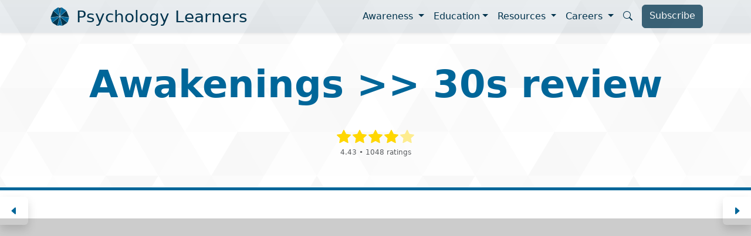

--- FILE ---
content_type: text/html; charset=UTF-8
request_url: https://psylearners.psychotechservices.com/2017/12/awakenings-30s-review.html
body_size: 23728
content:
<!DOCTYPE html>
<html dir='ltr' lang='en' xmlns='http://www.w3.org/1999/xhtml' xmlns:b='http://www.google.com/2005/gml/b' xmlns:data='http://www.google.com/2005/gml/data' xmlns:expr='http://www.google.com/2005/gml/expr'>
<head>
<title>
Awakenings >> 30s review | Psychology Learners
</title>
<link href='https://psylearners.psychotechservices.com/2017/12/awakenings-30s-review.html' rel='canonical'/>
<link href='https://psylearners.psychotechservices.com/feeds/posts/default' rel='alternate' title='Psychology Learners - Atom' type='application/atom+xml'/>
<link href='https://psylearners.psychotechservices.com/feeds/posts/default?alt=rss' rel='alternate' title='Psychology Learners - RSS' type='application/rss+xml'/>
<link href='http://www.blogger.com/feeds/7603321195019011929/posts/default' rel='alternate' title='Psychology Learners - Atom' type='application/atom+xml'/>
<link href='https://blogger.googleusercontent.com/img/b/R29vZ2xl/AVvXsEhaYinBtpii3_MFeC72ia6_bP8WT1Bom5xfiVsIn5scVzATIKv3zsfcgGScblayJKoEJ864BdKd9nDjFa3ymaRqImtjcAmrokAkn7IPMDtEPfQiM-Id8XiS9YTCntMfRkM0jnIxPjXFQ6yYP5inxkEq-Z62tGb1l99DOggH7KTJHFeYM-O_A9JgH92VrA/s32/20221004_PTSLogo_1000.png' rel='icon' sizes='32x32'/>
<link href='https://blogger.googleusercontent.com/img/b/R29vZ2xl/AVvXsEhaYinBtpii3_MFeC72ia6_bP8WT1Bom5xfiVsIn5scVzATIKv3zsfcgGScblayJKoEJ864BdKd9nDjFa3ymaRqImtjcAmrokAkn7IPMDtEPfQiM-Id8XiS9YTCntMfRkM0jnIxPjXFQ6yYP5inxkEq-Z62tGb1l99DOggH7KTJHFeYM-O_A9JgH92VrA/s192/20221004_PTSLogo_1000.png' rel='apple-touch-icon' sizes='192x192'/>
<link href='https://blogger.googleusercontent.com/img/b/R29vZ2xl/AVvXsEhaYinBtpii3_MFeC72ia6_bP8WT1Bom5xfiVsIn5scVzATIKv3zsfcgGScblayJKoEJ864BdKd9nDjFa3ymaRqImtjcAmrokAkn7IPMDtEPfQiM-Id8XiS9YTCntMfRkM0jnIxPjXFQ6yYP5inxkEq-Z62tGb1l99DOggH7KTJHFeYM-O_A9JgH92VrA/s180/20221004_PTSLogo_1000.png' rel='apple-touch-icon-precomposed'/>
<meta content='https://blogger.googleusercontent.com/img/b/R29vZ2xl/AVvXsEhaYinBtpii3_MFeC72ia6_bP8WT1Bom5xfiVsIn5scVzATIKv3zsfcgGScblayJKoEJ864BdKd9nDjFa3ymaRqImtjcAmrokAkn7IPMDtEPfQiM-Id8XiS9YTCntMfRkM0jnIxPjXFQ6yYP5inxkEq-Z62tGb1l99DOggH7KTJHFeYM-O_A9JgH92VrA/s144/20221004_PTSLogo_1000.png' name='msapplication-TileImage'/>
<link href='https://psylearners.psychotechservices.com/2017/12/awakenings-30s-review.html' hreflang='x-default' rel='alternate'/>
<meta content='text/html; charset=UTF-8' http-equiv='Content-Type'/>
<!-- Chrome, Firefox OS and Opera -->
<meta content='' name='theme-color'/>
<!-- Windows Phone -->
<meta content='' name='msapplication-navbutton-color'/>
<meta content='blogger' name='generator'/>
<link href='https://psylearners.psychotechservices.com/favicon.ico' rel='icon' type='image/x-icon'/>
<link href='https://psylearners.psychotechservices.com/2017/12/awakenings-30s-review.html' rel='canonical'/>
<link rel="alternate" type="application/atom+xml" title="Psychology Learners - Atom" href="https://psylearners.psychotechservices.com/feeds/posts/default" />
<link rel="alternate" type="application/rss+xml" title="Psychology Learners - RSS" href="https://psylearners.psychotechservices.com/feeds/posts/default?alt=rss" />
<link rel="service.post" type="application/atom+xml" title="Psychology Learners - Atom" href="https://www.blogger.com/feeds/7603321195019011929/posts/default" />

<link rel="alternate" type="application/atom+xml" title="Psychology Learners - Atom" href="https://psylearners.psychotechservices.com/feeds/348087389674031173/comments/default" />
<!--Can't find substitution for tag [blog.ieCssRetrofitLinks]-->
<link href='https://images-na.ssl-images-amazon.com/images/M/MV5BMjI5NjEzMDYyMl5BMl5BanBnXkFtZTgwNjgwNTg4NjE@._V1_QL50_SY1000_CR0,0,746,1000_AL_.jpg' rel='image_src'/>
<meta content='1990, Biographies, Columbia Pictures, Dexter Gordon, Drama, Green, Julie Kavner, Mental Health, Oliver Sacks, Parkes/Lasker Productions, Parkinson&#39;s Disease, Penny Marshall, Robert De Niro, Robin Williams, Movies' name='description'/>
<meta content='https://psylearners.psychotechservices.com/2017/12/awakenings-30s-review.html' property='og:url'/>
<meta content='Awakenings &gt;&gt; 30s review' property='og:title'/>
<meta content='1990, Biographies, Columbia Pictures, Dexter Gordon, Drama, Green, Julie Kavner, Mental Health, Oliver Sacks, Parkes/Lasker Productions, Parkinson&#39;s Disease, Penny Marshall, Robert De Niro, Robin Williams, Movies' property='og:description'/>
<meta content='https://lh3.googleusercontent.com/blogger_img_proxy/[base64]w1200-h630-p-k-no-nu' property='og:image'/>
<script type='text/javascript'>
        (function(i,s,o,g,r,a,m){i['GoogleAnalyticsObject']=r;i[r]=i[r]||function(){
        (i[r].q=i[r].q||[]).push(arguments)},i[r].l=1*new Date();a=s.createElement(o),
        m=s.getElementsByTagName(o)[0];a.async=1;a.src=g;m.parentNode.insertBefore(a,m)
        })(window,document,'script','https://www.google-analytics.com/analytics.js','ga');
        ga('create', 'UA-155254342-1', 'auto', 'blogger');
        ga('blogger.send', 'pageview');
      </script>
<meta charset='utf-8'/>
<meta content='default-src https: blob: data: wss: &#39;unsafe-inline&#39; &#39;unsafe-eval&#39;' http-equiv='Content-Security-Policy'/>
<meta content='blogger' name='generator'/>
<meta content='text/html; charset=UTF-8' http-equiv='Content-Type'/>
<meta content='width' name='MobileOptimized'/>
<meta content='yes' name='apple-mobile-web-app-capable'/>
<meta content='index,follow' name='robots'/>
<meta content='width=device-width, initial-scale=1, minimum-scale=1,shrink-to-fit=no' name='viewport'/>
<meta content='#002233' name='theme-color'/>
<meta content='sat, 12 jul 2025 00:00:00 GMT' http-equiv='expires'/>
<meta content='https://www.facebook.com/PsychologyLearners' property='article:author'/>
<!-- [ Social Media Meta Tag ] -->
<meta content='Psychology Learners' property='og:site_name'/>
<!--meta content='CODE-VALIDATION-GOOGLE-WEBMASTER' name='google-site-verification'/> <meta content='CODE-VALIDATION-BING-WEBMASTER' name='msvalidate.01'/-->
<meta content='Europe' name='geo.placename'/>
<meta content='PsychoTech Services' name='Author'/>
<meta content='general' name='rating'/>
<meta content='GB' name='geo.country'/>
<script type='application/ld+json'>
      {
      "@context": "https://schema.org",
      "@type": "WebSite",
      "url": "https://psylearners.psychotechservices.com/",
      "potentialAction": {
      "@type": "SearchAction",
      "target": {
      "@type": "EntryPoint",
      "urlTemplate": "https://psylearners.psychotechservices.com/search?q={search_term_string}"
      },
      "query-input": "required name=search_term_string"
      }
      }
    </script>
<script type='application/ld+json'>
      {
      "@context": "https://schema.org",
      "@type": "Organization",
      "url": "https://psylearners.psychotechservices.com/",
      "logo": "https://blogger.googleusercontent.com/img/b/R29vZ2xl/AVvXsEhaYinBtpii3_MFeC72ia6_bP8WT1Bom5xfiVsIn5scVzATIKv3zsfcgGScblayJKoEJ864BdKd9nDjFa3ymaRqImtjcAmrokAkn7IPMDtEPfQiM-Id8XiS9YTCntMfRkM0jnIxPjXFQ6yYP5inxkEq-Z62tGb1l99DOggH7KTJHFeYM-O_A9JgH92VrA/s512/20221004_PTSLogo_1000.png"
      }
    </script>
<meta content='Awakenings >> 30s review, Psychology Learners: Awakenings &gt;&gt; 30s review, Psychology Learners' name='keywords'/>
<meta content='article' property='og:type'/>
<meta content='508212071229351' property='fb:app_id'/>
<meta content='https://www.facebook.com/PsychologyLearners' property='article:publisher'/>
<meta content='Awakenings >> 30s review' property='og:image:alt'/>
<meta content='en_US' property='og:locale'/>
<meta content='en_GB' property='og:locale:alternate'/>
<meta content='hi_in' property='og:locale:alternate'/>
<meta content='summary' name='twitter:card'/>
<meta content='Psychology Learners: Awakenings &gt;&gt; 30s review' name='twitter:title'/>
<meta content='@PsyLearners' name='twitter:site'/>
<meta content='@PsyLearners' name='twitter:creator'/>
<include expiration='7d' path='*.css'></include>
<include expiration='7d' path='*.js'></include>
<include expiration='3d' path='*.gif'></include>
<include expiration='3d' path='*.jpeg'></include>
<include expiration='3d' path='*.jpg'></include>
<include expiration='3d' path='*.png'></include>
<include expiration='3d' path='*.webp'></include>
<link href='https://www.googletagmanager.com' rel='dns-prefetch'/>
<link href='https://firebaseio.com' rel='dns-prefetch'/>
<link href='https://gstatic.com' rel='dns-prefetch'/>
<link href='https://pagead2.googlesyndication.com' rel='dns-prefetch'/>
<link href='https://googleusercontent.com' rel='dns-prefetch'/>
<link href='https://blogblog.com' rel='dns-prefetch'/>
<!--link href='https://blogger.com' rel='preconnect'/-->
<link href='https://www.google.com' rel='dns-prefetch'/>
<style id='page-skin-1' type='text/css'><!--
/* BULLET for Blogger v2025.05.19
* Designer: Mohanjeet Singh
* Site: mXone - https://mohanjeet.blogspot.com
* Agency: Creative Intelligence Agency
* Agency Site: https://CIA.RealHappinessCenter.com
* Host: Blogging is Happiness
* Host Site: https://Blogging.RealHappinessCenter.com
*/
.comment-thread ol{padding:0}.comments ol li{list-style-type:none!important;padding:.5rem;margin-bottom:.5rem}.comments ol li li{border:0;margin-bottom:0;padding:.5rem 0 0 1rem;}.comments .avatar-image-container{position:absolute;z-index:1}.comments .avatar-image-container img{border-radius:100%;height:35px!important;width:35px!important;object-fit:cover;margin:.5rem 0 0 0}.comments .comment-block{background:#f8f9fa;border-radius:.5rem;padding:.5rem;margin:0 0 0 2.5rem;}.comments .comment-content{overflow-wrap:break-word;margin:1rem}.comments .thread-toggle,.comments .blog-admin,.hidden{display:none;}.comments .datetime a{font-weight:400;padding:.1rem 0 0 .5rem;float:right;font-size:.8rem;}.comments .comment-replies{margin:0 0 0 3rem;}.comments .comment-thread{display:block;}
.mGradientL{background:rgba(var(--bs-primary-rgb),var(--bs-bg-opacity,1)) linear-gradient(135deg, rgba(0,17,26,var(--bs-bg-opacity,1)) 0%, rgba(0,34,51,var(--bs-bg-opacity,1)) 50%, rgba(0,51,77,var(--bs-bg-opacity,1)) 100%)}.mPattern{background-image: url("data:image/svg+xml,%3Csvg xmlns='http://www.w3.org/2000/svg' width='100%25'%3E%3Cdefs%3E%3Cpattern patternUnits='userSpaceOnUse' id='b' width='540' height='450' x='0' y='0' viewBox='0 0 1080 900'%3E%3Cg fill-opacity='0.1'%3E%3Cpolygon fill='%23444' points='90 150 0 300 180 300'/%3E%3Cpolygon points='90 150 180 0 0 0'/%3E%3Cpolygon fill='%23AAA' points='270 150 360 0 180 0'/%3E%3Cpolygon fill='%23DDD' points='450 150 360 300 540 300'/%3E%3Cpolygon fill='%23999' points='450 150 540 0 360 0'/%3E%3Cpolygon points='630 150 540 300 720 300'/%3E%3Cpolygon fill='%23DDD' points='630 150 720 0 540 0'/%3E%3Cpolygon fill='%23444' points='810 150 720 300 900 300'/%3E%3Cpolygon fill='%23FFF' points='810 150 900 0 720 0'/%3E%3Cpolygon fill='%23DDD' points='990 150 900 300 1080 300'/%3E%3Cpolygon fill='%23444' points='990 150 1080 0 900 0'/%3E%3Cpolygon fill='%23DDD' points='90 450 0 600 180 600'/%3E%3Cpolygon points='90 450 180 300 0 300'/%3E%3Cpolygon fill='%23666' points='270 450 180 600 360 600'/%3E%3Cpolygon fill='%23AAA' points='270 450 360 300 180 300'/%3E%3Cpolygon fill='%23DDD' points='450 450 360 600 540 600'/%3E%3Cpolygon fill='%23999' points='450 450 540 300 360 300'/%3E%3Cpolygon fill='%23999' points='630 450 540 600 720 600'/%3E%3Cpolygon fill='%23FFF' points='630 450 720 300 540 300'/%3E%3Cpolygon points='810 450 720 600 900 600'/%3E%3Cpolygon fill='%23DDD' points='810 450 900 300 720 300'/%3E%3Cpolygon fill='%23AAA' points='990 450 900 600 1080 600'/%3E%3Cpolygon fill='%23444' points='990 450 1080 300 900 300'/%3E%3Cpolygon fill='%23222' points='90 750 0 900 180 900'/%3E%3Cpolygon points='270 750 180 900 360 900'/%3E%3Cpolygon fill='%23DDD' points='270 750 360 600 180 600'/%3E%3Cpolygon points='450 750 540 600 360 600'/%3E%3Cpolygon points='630 750 540 900 720 900'/%3E%3Cpolygon fill='%23444' points='630 750 720 600 540 600'/%3E%3Cpolygon fill='%23AAA' points='810 750 720 900 900 900'/%3E%3Cpolygon fill='%23666' points='810 750 900 600 720 600'/%3E%3Cpolygon fill='%23999' points='990 750 900 900 1080 900'/%3E%3Cpolygon fill='%23999' points='180 0 90 150 270 150'/%3E%3Cpolygon fill='%23444' points='360 0 270 150 450 150'/%3E%3Cpolygon fill='%23FFF' points='540 0 450 150 630 150'/%3E%3Cpolygon points='900 0 810 150 990 150'/%3E%3Cpolygon fill='%23222' points='0 300 -90 450 90 450'/%3E%3Cpolygon fill='%23FFF' points='0 300 90 150 -90 150'/%3E%3Cpolygon fill='%23FFF' points='180 300 90 450 270 450'/%3E%3Cpolygon fill='%23666' points='180 300 270 150 90 150'/%3E%3Cpolygon fill='%23222' points='360 300 270 450 450 450'/%3E%3Cpolygon fill='%23FFF' points='360 300 450 150 270 150'/%3E%3Cpolygon fill='%23444' points='540 300 450 450 630 450'/%3E%3Cpolygon fill='%23222' points='540 300 630 150 450 150'/%3E%3Cpolygon fill='%23AAA' points='720 300 630 450 810 450'/%3E%3Cpolygon fill='%23666' points='720 300 810 150 630 150'/%3E%3Cpolygon fill='%23FFF' points='900 300 810 450 990 450'/%3E%3Cpolygon fill='%23999' points='900 300 990 150 810 150'/%3E%3Cpolygon points='0 600 -90 750 90 750'/%3E%3Cpolygon fill='%23666' points='0 600 90 450 -90 450'/%3E%3Cpolygon fill='%23AAA' points='180 600 90 750 270 750'/%3E%3Cpolygon fill='%23444' points='180 600 270 450 90 450'/%3E%3Cpolygon fill='%23444' points='360 600 270 750 450 750'/%3E%3Cpolygon fill='%23999' points='360 600 450 450 270 450'/%3E%3Cpolygon fill='%23666' points='540 600 630 450 450 450'/%3E%3Cpolygon fill='%23222' points='720 600 630 750 810 750'/%3E%3Cpolygon fill='%23FFF' points='900 600 810 750 990 750'/%3E%3Cpolygon fill='%23222' points='900 600 990 450 810 450'/%3E%3Cpolygon fill='%23DDD' points='0 900 90 750 -90 750'/%3E%3Cpolygon fill='%23444' points='180 900 270 750 90 750'/%3E%3Cpolygon fill='%23FFF' points='360 900 450 750 270 750'/%3E%3Cpolygon fill='%23AAA' points='540 900 630 750 450 750'/%3E%3Cpolygon fill='%23FFF' points='720 900 810 750 630 750'/%3E%3Cpolygon fill='%23222' points='900 900 990 750 810 750'/%3E%3Cpolygon fill='%23222' points='1080 300 990 450 1170 450'/%3E%3Cpolygon fill='%23FFF' points='1080 300 1170 150 990 150'/%3E%3Cpolygon points='1080 600 990 750 1170 750'/%3E%3Cpolygon fill='%23666' points='1080 600 1170 450 990 450'/%3E%3Cpolygon fill='%23DDD' points='1080 900 1170 750 990 750'/%3E%3C/g%3E%3C/pattern%3E%3C/defs%3E%3Crect x='0' y='0' fill='url(%23a)' width='100%25' height='100%25'/%3E%3Crect x='0' y='0' fill='url(%23b)' width='100%25' height='100%25'/%3E%3C/svg%3E");background-attachment: fixed;background-size: cover;}
.google-auto-placed{margin:3rem 0!important;padding:1rem!important;background:#ccc!important;height:auto!important;text-align:center;}
#hSearch ::placeholder{color:rgba(var(--bs-primary-rgb),var(--bs-text-opacity,.5));}#hSearch .form-control:focus{color:rgba(var(--bs-primary-rgb),var(--bs-text-opacity,1));}.fPrimary:focus{color:rgba(var(--bs-secondary-rgb),var(--bs-text-opacity,1));}
/* mBlock ADD-ON */
.ratio-3x4{--bs-aspect-ratio:calc(4/3*100%)}.ratio-9x16{--bs-aspect-ratio:calc(16/9*100%)}.ratio-9x21{--bs-aspect-ratio:calc(21/9*100%)}
.blur-5{filter:blur(5px);-webkit-filter:blur(5px);}

--></style>
<style>.Blog iframe{max-width:100%!important;}.Blog img{height:auto!important;max-width:100%!important;}</style>
<link href='https://www.blogger.com/dyn-css/authorization.css?targetBlogID=7603321195019011929&amp;zx=a56bbee8-9c91-4b6b-9e09-fe1604680e9c' media='none' onload='if(media!=&#39;all&#39;)media=&#39;all&#39;' rel='stylesheet'/><noscript><link href='https://www.blogger.com/dyn-css/authorization.css?targetBlogID=7603321195019011929&amp;zx=a56bbee8-9c91-4b6b-9e09-fe1604680e9c' rel='stylesheet'/></noscript>
<meta name='google-adsense-platform-account' content='ca-host-pub-1556223355139109'/>
<meta name='google-adsense-platform-domain' content='blogspot.com'/>

<script async src="https://pagead2.googlesyndication.com/pagead/js/adsbygoogle.js?client=ca-pub-4344165569923517&host=ca-host-pub-1556223355139109" crossorigin="anonymous"></script>

<!-- data-ad-client=ca-pub-4344165569923517 -->

</head>
<body itemscope='itemscope' itemtype='http://schema.org/WebPage' oncontextmenu='return false' oncopy='return false' oncut='return false' onselectstart='return false'>
<div class='mPattern' id='preLoader' style='background-color:#023;height:100vh;position:fixed;top:0;right:0;left:0;z-index:1100;text-align:center;display:none;'>
<svg style='margin-top:auto!important;margin-bottom:auto!important;background-color:rgba(248,249,250,0.9);width:200px;height:200px;top:50%!important;padding:1rem!important;position:absolute!important;border-radius:50%!important;transform:translate(-50%,-50%)!important;' viewBox='0 0 100 100' xmlns='http://www.w3.org/2000/svg'><g stroke='#fff' stroke-miterlimit='10' stroke-width='.5'><g fill='#00344D'><polygon points='10 55 22 25 50 50'></polygon><polygon points='40 91 17 77 50 50'></polygon><polygon points='56 10 50 15 44 10 50 50'></polygon><polygon points='90 55 78 25 50 50'></polygon><polygon points='60 91 83 77 50 50'></polygon></g><g fill='#069'><polygon points='78 25 56 10 50 50'></polygon><polygon points='22 25 44 10 50 50'></polygon><polygon points='10 55 50 50 17 77'></polygon><polygon points='90 55 50 50 83 77'></polygon><polygon points='50 88 60 91 50 50 40 91'></polygon></g></g><g fill='#fff'><circle cx='90' cy='55' r='1.5'></circle><circle cx='10' cy='55' r='1.5'></circle><circle cx='40' cy='91' r='1.5'></circle><circle cx='17' cy='77' r='1.5'></circle><circle cx='56' cy='10' r='1.5'></circle><circle cx='44' cy='10' r='1.5'></circle><circle cx='22' cy='25' r='1.5'></circle><circle cx='78' cy='25' r='1.5'></circle><circle cx='83' cy='77' r='1.5'></circle><circle cx='60' cy='91' r='1.5'></circle><circle cx='50' cy='50' r='1.5'></circle></g></svg>
</div>
<script>document.getElementById("preLoader").style.display="block";</script>
<noscript>
<div class='modal d-block mt-5' style='--bs-modal-width:75%;' tabindex='-1'>
<div class='modal-dialog alert alert-danger p-4 text-center' role='alert'>
          Your browser does not support JavaScript. This will impact the content, features and functionality you can access on our site!
        </div>
</div>
</noscript>
<link as='style' crossorigin='anonymous' href='https://cdn.jsdelivr.net/npm/bootstrap@5.3.3/dist/css/bootstrap.min.css' rel='stylesheet preload'/>
<style>/* BS Customizations */
      :root{--bs-primary-rgb:0,51,77;--bs-primary:#00334d;--bs-primary-hover:#cc7000;--bs-secondary:#069;--bs-secondary-rgb:0,102,153;--bs-secondary-hover:#cc7000;--bs-link-color:#069;--bs-link-hover-color:#cc7000;--bs-link-color-rgb:0,102,153;--bs-link-hover-color-rgb:204,112,0;--bs-cyan:#069;--bs-light-rgb:248,249,250;--bs-border-radius-2xl:2rem;}
      a{font-weight:500;}.card{--bs-card-color:var(--bs-primary)}.btn-primary{--bs-btn-bg:var(--bs-primary);--bs-btn-border-color:var(--bs-primary);--bs-btn-hover-bg:var(--bs-secondary);--bs-btn-hover-border-color:var(--bs-secondary);}.btn-secondary{--bs-btn-bg:var(--bs-secondary);--bs-btn-border-color:var(--bs-secondary);--bs-btn-hover-bg:var(--bs-secondary-hover);--bs-btn-hover-border-color:var(--bs-secondary-hover);}a{text-decoration:none;}.text-primary,.link-primary,.text-bg-light{color:var(--bs-primary)!important;}.text-secondary,.link-secondary{color:var(--bs-secondary)!important;}.link-primary:focus, .link-primary:hover{color:var(--bs-primary-hover)!important}.link-secondary:focus, .link-secondary:hover{color:var(--bs-secondary-hover)!important}.text-bg-primary{background-color:rgba(var(--bs-primary-rgb),var(--bs-bg-opacity,1))!important;}.text-bg-secondary{background-color:rgba(var(--bs-secondary-rgb),var(--bs-bg-opacity,1))!important}.bg-cyan{background-color:var(--bs-cyan);}
    </style>
<header itemscope='itemscope' itemtype='http://schema.org/WPHeader' role='banner'>
<nav class='navbar navbar-expand-lg fixed-top shadow-sm bg-gradient bg-primary bg-opacity-10'>
<div class='container'>
<div class='d-flex align-items-center' itemprop='headline'>
<figure aria-label='Our Logo' class='m-0' role='img'>
<a aria-label='Our logo' class='navbar-brand py-1 me-1' href='https://psylearners.psychotechservices.com/'>
<svg height='2.5rem' viewBox='0 0 100 100' width='2.5rem' xmlns='http://www.w3.org/2000/svg'><g stroke='#fff' stroke-miterlimit='10' stroke-width='.5'><g fill='#00344D'><polygon points='10 55 22 25 50 50'></polygon><polygon points='40 91 17 77 50 50'></polygon><polygon points='56 10 50 15 44 10 50 50'></polygon><polygon points='90 55 78 25 50 50'></polygon><polygon points='60 91 83 77 50 50'></polygon></g><g fill='#069'><polygon points='78 25 56 10 50 50'></polygon><polygon points='22 25 44 10 50 50'></polygon><polygon points='10 55 50 50 17 77'></polygon><polygon points='90 55 50 50 83 77'></polygon><polygon points='50 88 60 91 50 50 40 91'></polygon></g></g><g fill='#fff'><circle cx='90' cy='55' r='1.5'></circle><circle cx='10' cy='55' r='1.5'></circle><circle cx='40' cy='91' r='1.5'></circle><circle cx='17' cy='77' r='1.5'></circle><circle cx='56' cy='10' r='1.5'></circle><circle cx='44' cy='10' r='1.5'></circle><circle cx='22' cy='25' r='1.5'></circle><circle cx='78' cy='25' r='1.5'></circle><circle cx='83' cy='77' r='1.5'></circle><circle cx='60' cy='91' r='1.5'></circle><circle cx='50' cy='50' r='1.5'></circle></g></svg>
</a>
</figure>
<a href='https://psylearners.psychotechservices.com/' itemprop='url' title='Psychology Learners'><h3 class='m-0 link-primary ps-1 fw-normal' itemprop='name'>Psychology Learners</h3></a>
</div>
<!-- Navbar Collapse -->
<button aria-controls='offcanvasNavbar' aria-label='Navbar' class='navbar-toggler p-1 px-sm-2' data-bs-target='#offcanvasNavbar' data-bs-toggle='offcanvas' id='offcanvasNavbarWrapper' type='button'>
<span class='navbar-toggler-icon'></span>
</button>
<div aria-labelledby='offcanvasNavbarLabel' class='offcanvas offcanvas-end' id='offcanvasNavbar' itemscope='itemscope' itemtype='http://schema.org/SiteNavigationElement' tabindex='-1'>
<div class='offcanvas-header'>
<h5 class='offcanvas-title' id='offcanvasNavbarLabel'></h5>
<figure class='m-0' role='Brand Logo'>
<a aria-label='Our logo' class='navbar-brand py-1 me-1' href='https://psylearners.psychotechservices.com/'>
<svg height='6rem' viewBox='0 0 100 100' width='6rem' xmlns='http://www.w3.org/2000/svg'><g stroke='#fff' stroke-miterlimit='10' stroke-width='.5'><g fill='#00344D'><polygon points='10 55 22 25 50 50'></polygon><polygon points='40 91 17 77 50 50'></polygon><polygon points='56 10 50 15 44 10 50 50'></polygon><polygon points='90 55 78 25 50 50'></polygon><polygon points='60 91 83 77 50 50'></polygon></g><g fill='#069'><polygon points='78 25 56 10 50 50'></polygon><polygon points='22 25 44 10 50 50'></polygon><polygon points='10 55 50 50 17 77'></polygon><polygon points='90 55 50 50 83 77'></polygon><polygon points='50 88 60 91 50 50 40 91'></polygon></g></g><g fill='#fff'><circle cx='90' cy='55' r='1.5'></circle><circle cx='10' cy='55' r='1.5'></circle><circle cx='40' cy='91' r='1.5'></circle><circle cx='17' cy='77' r='1.5'></circle><circle cx='56' cy='10' r='1.5'></circle><circle cx='44' cy='10' r='1.5'></circle><circle cx='22' cy='25' r='1.5'></circle><circle cx='78' cy='25' r='1.5'></circle><circle cx='83' cy='77' r='1.5'></circle><circle cx='60' cy='91' r='1.5'></circle><circle cx='50' cy='50' r='1.5'></circle></g></svg>
</a>
</figure>
<button aria-label='Close' class='btn-close mb-auto' data-bs-dismiss='offcanvas' type='button'></button>
</div>
<div class='offcanvas-body px-5 px-lg-0'>
<ul class='navbar-nav ms-auto bg-white-md'>
<!--li class='nav-item dropdown'> <a aria-expanded='false' aria-haspopup='true' class='nav-link dropdown-toggle link-primary' data-bs-toggle='dropdown' href='https://mohanjeet.blogspot.com/search/label/Expressions' id='navbarDropdown' role='button'> Expressions </a> <ul aria-labelledby='navbarDropdown' class='dropdown-menu shadow border-0 bg-primary bg-opacity-10'> <li><a class='dropdown-item link-primary' href='https://mohanjeet.blogspot.com/search/label/Art'>Art</a></li> </ul> </li-->
<li class='nav-item dropdown'>
<a aria-expanded='false' aria-haspopup='true' class='nav-link dropdown-toggle text-primary' data-bs-toggle='dropdown' href='#' id='navbarDropdown-Awareness' role='button'>
                    Awareness
                  </a>
<div aria-labelledby='navbarDropdown' class='dropdown-menu shadow border-0'>
<a class='dropdown-item' href='https://psylearners.psychotechservices.com/p/psychological.html' title='Psychological Disorders'>Disorders</a>
<a class='dropdown-item text-wrap' href='https://psylearners.psychotechservices.com/p/psycho.html'>Movies</a>
<a class='dropdown-item' href='https://psylearners.psychotechservices.com/Pselebrities'>Pselebrities</a>
<a class='dropdown-item' href='https://psylearners.psychotechservices.com/search/label/PsyQuotes'>PsyQuotes</a>
<a class='dropdown-item text-wrap' href='https://psylearners.psychotechservices.com/p/psycho.html'>TV Series</a>
</div>
</li>
<li class='nav-item dropdown'>
<a aria-expanded='false' aria-haspopup='true' class='nav-link dropdown-toggle text-primary' data-bs-toggle='dropdown' href='#' id='navbarDropdown-Education' role='button'>Education</a>
<div aria-labelledby='navbarDropdown' class='dropdown-menu shadow border-0'>
<a class='dropdown-item' href='https://psylearners.psychotechservices.com/p/crash-course-in-psychology-start.html'>Free Crash Course</a>
<a class='dropdown-item' href='https://psylearners.psychotechservices.com/p/psychology-super-notes.html'>SuperNotes</a>
<a class='dropdown-item' href='https://psylearners.psychotechservices.com/p/psychology-trainings-by-reputed.html'>Trainings</a>
<div class='dropdown-divider'></div>
<a class='dropdown-item' href='https://IGNOU.RealHappinessCenter.com'>IGNOU Students Help Center</a>
</div>
</li>
<li class='nav-item dropdown'>
<a aria-expanded='false' aria-haspopup='true' class='nav-link dropdown-toggle text-primary' data-bs-toggle='dropdown' href='#' id='navbarDropdown-Resources' role='button'>
                    Resources
                  </a>
<div aria-labelledby='navbarDropdown' class='dropdown-menu shadow border-0'>
<a class='dropdown-item' href='https://psylearners.psychotechservices.com/p/free-ebooks.html'>Books - reviews, previews and more</a>
<a class='dropdown-item' href='https://psylearners.psychotechservices.com/p/assessments.html'>Psychodiagnostic Tools</a>
</div>
</li>
<li class='nav-item dropdown'>
<a aria-expanded='false' aria-haspopup='true' class='nav-link dropdown-toggle text-primary' data-bs-toggle='dropdown' href='#' id='navbarDropdown-Careers' role='button'>
                    Careers
                  </a>
<div aria-labelledby='navbarDropdown' class='dropdown-menu shadow border-0'>
<a class='dropdown-item' href='https://psylearners.psychotechservices.com/p/internship.html'>Internships</a>
<a class='dropdown-item' href='https://psylearners.psychotechservices.com/p/careers.html'>Psychology Careers</a>
<a class='dropdown-item' href='https://www.facebook.com/job_opening/1257485647782035'>Volunteer</a>
</div>
</li>
<!--li class='nav-item'><a class='nav-link link-primary' href='https://m.me/psychologylearners'>Contact Us</a></li-->
<li class='nav-item d-flex'>
<div class='collapse fade my-auto' id='hSearch'>
<form action='https://psylearners.psychotechservices.com/search' class='form-inline'>
<input aria-label='Search this site' class='form-control border-0 bg-primary bg-opacity-10' name='q' placeholder='Search this site' title='search' type='search' value=''/>
</form>
</div>
<a class='nav-link ml-auto lh-sm link-primary' data-bs-target='#hSearch' data-bs-toggle='collapse' href='#hSearch'>
<svg class='bi bi-search' fill='currentColor' height='16' viewBox='0 0 16 16' width='16' xmlns='http://www.w3.org/2000/svg'>
<path d='M11.742 10.344a6.5 6.5 0 1 0-1.397 1.398h-.001c.03.04.062.078.098.115l3.85 3.85a1 1 0 0 0 1.415-1.414l-3.85-3.85a1.007 1.007 0 0 0-.115-.1zM12 6.5a5.5 5.5 0 1 1-11 0 5.5 5.5 0 0 1 11 0z'></path>
</svg>
</a>
</li>
<li class='nav-item'><a class='ms-lg-2 mt-3 mt-lg-0 btn btn-primary h-100 opacity-75' href='https://emails.psychotechservices.com/f/fvZ2Pmg9QXk' target='_blank'>Subscribe</a></li>
</ul>
</div>
</div>
</div>
</nav>
</header>
<div class='main p-0 section' id='main'><div class='widget Blog' data-version='2' id='Blog1'>
<main itemscope='itemscope' itemtype='http://schema.org/Blog'>
<script type='application/ld+json'>
            {
            "@context": "http://schema.org",
            "@type": "Article",
            "mainEntityOfPage": {
            "@type": "WebPage",
            "@id": "https://psylearners.psychotechservices.com/2017/12/awakenings-30s-review.html"
            },
            "headline": "Awakenings \u003e\u003e 30s review",
            "description": "Dr. Sayer (Robin Williams) is a researcher who lands as a physician in a psychiatric institution. The institution has a ward full of patients who ha&#8230;",
            "datePublished": "2017-12-31T18:34:00+05:30",
            "dateModified": "2017-12-31T18:34:58+05:30",
            
          "image": {
          "@type": "ImageObject",
          
            "url": "https://lh3.googleusercontent.com/blogger_img_proxy/[base64]w1200-h630-p-k-no-nu",
            "height": 630,
            "width": 1200
            
          },
        
            
          "publisher": {
          "@type": "Organization",
          "name": "PsychoTech Services",
          "logo": {
          "@type": "ImageObject",
          "url": "https://lh3.googleusercontent.com/bXNp5vpKmLfWrVZjulAvLaY392Hb9urK3_i7PKAZrpA2yLLIDS0FMCrIDoaLCL4K2M_emBb_4A",
          "width": 100,
          "height": 100
          }
          },
        
            "author": {
            "@type": "Person",
            "name": "MS Ahluwalia",
            "url":"https://psylearners.psychotechservices.com/"
            }
            }
          </script>
<script class='ratingJSON' type='application/ld+json'>
            {
            "@context": "https://schema.org/",
            "@type": "CreativeWorkSeries",
            "name": "Awakenings >> 30s review",
            "aggregateRating": {
            "@type": "AggregateRating",
            "ratingValue": "4.61",
            "bestRating": "5",
            "ratingCount": "597"
            }}
          </script>
<script type='application/ld+json'>
            {
            "@context": "https://schema.org/",
            "@type": "ImageObject",
            "contentUrl": "https://lh3.googleusercontent.com/blogger_img_proxy/[base64]w1200-h630-p-k-no-nu",
            "license": "https://psylearners.psychotechservices.com/",
            "acquireLicensePage": "https://psylearners.psychotechservices.com/Licence",
            "creditText": "Awakenings >> 30s review Image",
            "creator": {
            "@type": "Person",
            "name": "Mohanjeet Singh"
            },
            "copyrightNotice": "Mohanjeet Singh"
            }
          </script>
<a name='348087389674031173'></a>
<div class='text-center mPattern'>
<div class='bg-white bg-opacity-75 mx-auto pt-5 text-center'>
<div class='px-3 px-md-5 text-center w-100 py-5 border-5 border-bottom border-secondary'>
<h1 class='lh-base px-lg-5 display-3 fw-bold text-secondary'>
Awakenings >> 30s review
</h1>
<div class='mStars mt-4 text-muted lh-lg' data-URL='https://psylearners.psychotechservices.com/2017/12/awakenings-30s-review.html' data-display='true' data-pageType='item' data-size='md' data-title='Awakenings >> 30s review' data-votes='true'></div>
</div>
</div>
</div>
<nav aria-label='breadcrumb' class='shadow-sm lh-sm px-4 px-md-5' id='breadCrumb' itemscope='' itemtype='http://schema.org/BreadcrumbList' style='--bs-breadcrumb-divider: &#39;»&#39;;'>
<ol class='breadcrumb m-0 p-3' itemprop='itemListElement' itemscope='' itemtype='http://schema.org/ListItem'><span itemprop='position 1'></span>
<li class='breadcrumb-item'><a href='https://psylearners.psychotechservices.com/' itemprop='item'><span itemprop='name'>Home</span></a><meta content='1' itemprop='position'/></li>
<li class='breadcrumb-item'><a href='https://psylearners.psychotechservices.com/search/label/1990?&max-results=12' itemprop='item'><span itemprop='name'>1990</span></a><meta content='2' itemprop='position'/></li>
<li class='breadcrumb-item'><a href='https://psylearners.psychotechservices.com/search/label/Biographies?&max-results=12' itemprop='item'><span itemprop='name'>Biographies</span></a><meta content='3' itemprop='position'/></li>
<li class='breadcrumb-item'><a href='https://psylearners.psychotechservices.com/search/label/Columbia%20Pictures?&max-results=12' itemprop='item'><span itemprop='name'>Columbia Pictures</span></a><meta content='4' itemprop='position'/></li>
<li class='breadcrumb-item'><a href='https://psylearners.psychotechservices.com/search/label/Dexter%20Gordon?&max-results=12' itemprop='item'><span itemprop='name'>Dexter Gordon</span></a><meta content='5' itemprop='position'/></li>
<li class='breadcrumb-item'><a href='https://psylearners.psychotechservices.com/search/label/Drama?&max-results=12' itemprop='item'><span itemprop='name'>Drama</span></a><meta content='6' itemprop='position'/></li>
<li class='breadcrumb-item'><a href='https://psylearners.psychotechservices.com/search/label/Green?&max-results=12' itemprop='item'><span itemprop='name'>Green</span></a><meta content='7' itemprop='position'/></li>
<li class='breadcrumb-item'><a href='https://psylearners.psychotechservices.com/search/label/Julie%20Kavner?&max-results=12' itemprop='item'><span itemprop='name'>Julie Kavner</span></a><meta content='8' itemprop='position'/></li>
<li class='breadcrumb-item'><a href='https://psylearners.psychotechservices.com/search/label/Mental%20Health?&max-results=12' itemprop='item'><span itemprop='name'>Mental Health</span></a><meta content='9' itemprop='position'/></li>
<li class='breadcrumb-item'><a href='https://psylearners.psychotechservices.com/search/label/Movies?&max-results=12' itemprop='item'><span itemprop='name'>Movies</span></a><meta content='10' itemprop='position'/></li>
<li class='breadcrumb-item'><a href='https://psylearners.psychotechservices.com/search/label/Oliver%20Sacks?&max-results=12' itemprop='item'><span itemprop='name'>Oliver Sacks</span></a><meta content='11' itemprop='position'/></li>
<li class='breadcrumb-item'><a href='https://psylearners.psychotechservices.com/search/label/Parkes%2FLasker%20Productions?&max-results=12' itemprop='item'><span itemprop='name'>Parkes/Lasker Productions</span></a><meta content='12' itemprop='position'/></li>
<li class='breadcrumb-item'><a href='https://psylearners.psychotechservices.com/search/label/Parkinson%27s%20Disease?&max-results=12' itemprop='item'><span itemprop='name'>Parkinson&#39;s Disease</span></a><meta content='13' itemprop='position'/></li>
<li class='breadcrumb-item'><a href='https://psylearners.psychotechservices.com/search/label/Penny%20Marshall?&max-results=12' itemprop='item'><span itemprop='name'>Penny Marshall</span></a><meta content='14' itemprop='position'/></li>
<li class='breadcrumb-item'><a href='https://psylearners.psychotechservices.com/search/label/Robert%20De%20Niro?&max-results=12' itemprop='item'><span itemprop='name'>Robert De Niro</span></a><meta content='15' itemprop='position'/></li>
<li class='breadcrumb-item'><a href='https://psylearners.psychotechservices.com/search/label/Robin%20Williams?&max-results=12' itemprop='item'><span itemprop='name'>Robin Williams</span></a><meta content='16' itemprop='position'/></li>
<li aria-current='page' class='breadcrumb-item active'><span itemprop='name'>Awakenings >> 30s review</span><meta content='last' itemprop='position'/></li>
</ol>
</nav>
<div class='post lh-lg container col-xl-8 px-4 px-md-5 py-5'>
<div dir="ltr" style="text-align: left;" trbidi="on">
<div style="text-align: justify;">
<div style="text-align: left;">
<a href="http://movies.happinesscenter.pw/" imageanchor="1" style="clear: right; float: right; margin-bottom: 1em; margin-left: 1em;"><img border="0" height="320" loading="lazy" src="https://images-na.ssl-images-amazon.com/images/M/MV5BMjI5NjEzMDYyMl5BMl5BanBnXkFtZTgwNjgwNTg4NjE@._V1_QL50_SY1000_CR0,0,746,1000_AL_.jpg" /></a><br />
<div>
<div style="text-align: justify;">
Dr. Sayer (Robin Williams) is a researcher who lands as a physician in a psychiatric institution. The institution has a ward full of patients who have been in a semi-catatonic state for decades - the disease is incurable, and no one has any hope that they'll ever come back to life.<br />
<br />
But they do. This is the story of how Dr. Sayer, against all odds, manages to bring the zombies back to life, even if it was temporary.<br />
<br /></div>
<div style="text-align: justify;">
<i style="text-align: justify;"><b>Rating:</b>&nbsp;Green - a capturing cinematographic representation of a true story. With a scientific miracle as a plot and stalwarts like Robin Williams and Robert De Niro doing what they do best - the audience cannot help but be pulled into the story.</i><br />
<i style="text-align: justify;"><br /></i><i style="text-align: justify;">PS: The movies are always somewhat incorrect - you may want to read the book&nbsp;<a href="http://psylearners.psychotechservices.com/2015/11/awakenings-book-review-and-free-preview.html">Awakenings</a>&nbsp;by Dr. Oliver Sacks to know what really happened.</i></div>
</div>
</div>
</div>
<div style="text-align: justify;">
<br />
Don't miss the trailer &gt;&gt;</div>
<a name="more"></a><br />
<br />
<iframe allow="encrypted-media" allowfullscreen="" frameborder="0" gesture="media" height="600" src="https://www.youtube.com/embed/-gnXnskAni0" width="1000"></iframe></div>
</div>
<nav class='text-center' id='mShare'>
<div class='border-top border-5 border-secondary mt-5 mStars bg-primary py-5 text-light' data-URL='https://psylearners.psychotechservices.com/2017/12/awakenings-30s-review.html' data-pageType='item' data-schema='CreativeWorkSeries' data-title='Awakenings >> 30s review'></div>
</nav>
<div class='post-footer-line post-footer-line-1'>
</div>
<div class='post-footer-line post-footer-line-2'>
</div>
<section class='comments px-3 px-sm-5 pb-5 bg-primary embed' data-num-comments='0' id='comments'>
<a name='comments'></a>
<div class='container col-lg-8 bg-white rounded-top p-2 p-sm-3 px-sm-5' id='Blog1_comments-block-wrapper'>
<h2 class='display-5 py-4 text-secondary text-center fw-bold'>
Start  the Discussion </h2>
</div>
<div class='footer container col-lg-8 bg-white rounded-bottom p-2 p-sm-3 text-center pb-3'>
<div class='comment-form'>
<a name='comment-form'></a>
<a href='https://www.blogger.com/comment/frame/7603321195019011929?po=348087389674031173&hl=en&saa=85391&origin=https://psylearners.psychotechservices.com' id='comment-editor-src' role='comment' title='User Comments'></a>
<iframe allowtransparency='allowtransparency' class='blogger-iframe-colorize blogger-comment-from-post' frameborder='0' height='410px' id='comment-editor' name='comment-editor' src='' title='Add Comment' width='100%'></iframe>
<script src='https://www.blogger.com/static/v1/jsbin/2830521187-comment_from_post_iframe.js' type='text/javascript'></script>
<script type='text/javascript'>
              BLOG_CMT_createIframe('https://www.blogger.com/rpc_relay.html');
            </script>
</div>
</div>
</section>
<div class='py-5 text-bg-light mPattern text-center'>
<div class='py-3 mb-3 display-5 fw-bold'> Explore Related Topics </div>
<a class='btn btn-secondary m-1 mb-3' href='https://psylearners.psychotechservices.com/search/label/1990' rel='tag' title='View items related to 1990'>
1990
</a>
<a class='btn btn-secondary m-1 mb-3' href='https://psylearners.psychotechservices.com/search/label/Biographies' rel='tag' title='View items related to Biographies'>
Biographies
</a>
<a class='btn btn-secondary m-1 mb-3' href='https://psylearners.psychotechservices.com/search/label/Columbia%20Pictures' rel='tag' title='View items related to Columbia Pictures'>
Columbia Pictures
</a>
<a class='btn btn-secondary m-1 mb-3' href='https://psylearners.psychotechservices.com/search/label/Dexter%20Gordon' rel='tag' title='View items related to Dexter Gordon'>
Dexter Gordon
</a>
<a class='btn btn-secondary m-1 mb-3' href='https://psylearners.psychotechservices.com/search/label/Drama' rel='tag' title='View items related to Drama'>
Drama
</a>
<a class='btn btn-secondary m-1 mb-3' href='https://psylearners.psychotechservices.com/search/label/Green' rel='tag' title='View items related to Green'>
Green
</a>
<a class='btn btn-secondary m-1 mb-3' href='https://psylearners.psychotechservices.com/search/label/Julie%20Kavner' rel='tag' title='View items related to Julie Kavner'>
Julie Kavner
</a>
<a class='btn btn-secondary m-1 mb-3' href='https://psylearners.psychotechservices.com/search/label/Mental%20Health' rel='tag' title='View items related to Mental Health'>
Mental Health
</a>
<a class='btn btn-secondary m-1 mb-3' href='https://psylearners.psychotechservices.com/search/label/Movies' rel='tag' title='View items related to Movies'>
Movies
</a>
<a class='btn btn-secondary m-1 mb-3' href='https://psylearners.psychotechservices.com/search/label/Oliver%20Sacks' rel='tag' title='View items related to Oliver Sacks'>
Oliver Sacks
</a>
<a class='btn btn-secondary m-1 mb-3' href='https://psylearners.psychotechservices.com/search/label/Parkes%2FLasker%20Productions' rel='tag' title='View items related to Parkes/Lasker Productions'>
Parkes/Lasker Productions
</a>
<a class='btn btn-secondary m-1 mb-3' href='https://psylearners.psychotechservices.com/search/label/Parkinson%27s%20Disease' rel='tag' title='View items related to Parkinson&#39;s Disease'>
Parkinson&#39;s Disease
</a>
<a class='btn btn-secondary m-1 mb-3' href='https://psylearners.psychotechservices.com/search/label/Penny%20Marshall' rel='tag' title='View items related to Penny Marshall'>
Penny Marshall
</a>
<a class='btn btn-secondary m-1 mb-3' href='https://psylearners.psychotechservices.com/search/label/Robert%20De%20Niro' rel='tag' title='View items related to Robert De Niro'>
Robert De Niro
</a>
<a class='btn btn-secondary m-1 mb-3' href='https://psylearners.psychotechservices.com/search/label/Robin%20Williams' rel='tag' title='View items related to Robin Williams'>
Robin Williams
</a>
</div>
<nav aria-label='Page navigation' class='p-5 px-3 px-sm-5 bg-light mPattern'>
<ul class='pagination pagination-lg justify-content-center m-0'>
<li class='page-item col-5'><a class='page-link link-primary bg-light border-0' href='https://psylearners.psychotechservices.com/2018/01/good-will-hunting-30s-review.html' title='Click for Newer Content'><svg class='bi bi-caret-left-fill' fill='currentColor' height='1em' viewBox='0 0 16 16' width='1em' xmlns='http://www.w3.org/2000/svg'><path d='M3.86 8.753l5.482 4.796c.646.566 1.658.106 1.658-.753V3.204a1 1 0 0 0-1.659-.753l-5.48 4.796a1 1 0 0 0 0 1.506z'></path></svg> Newer</a></li>
<li class='page-item'>
<a class='page-link link-primary bg-light border-0' href='https://psylearners.psychotechservices.com/' title='home'>
<svg class='bi bi-house-fill' fill='currentColor' height='1em' viewBox='0 0 16 16' width='1em' xmlns='http://www.w3.org/2000/svg'><path d='M8 3.293l6 6V13.5a1.5 1.5 0 0 1-1.5 1.5h-9A1.5 1.5 0 0 1 2 13.5V9.293l6-6zm5-.793V6l-2-2V2.5a.5.5 0 0 1 .5-.5h1a.5.5 0 0 1 .5.5z' fill-rule='evenodd'></path><path d='M7.293 1.5a1 1 0 0 1 1.414 0l6.647 6.646a.5.5 0 0 1-.708.708L8 2.207 1.354 8.854a.5.5 0 1 1-.708-.708L7.293 1.5z' fill-rule='evenodd'></path></svg>
</a>
</li>
<li class='page-item col-5 text-end'><a class='page-link link-primary bg-light border-0' href='https://psylearners.psychotechservices.com/2017/12/still-alice-30s-review.html' title='Click for More'>Older <svg class='bi bi-caret-right-fill' fill='currentColor' height='1em' viewBox='0 0 16 16' width='1em' xmlns='http://www.w3.org/2000/svg'><path d='M12.14 8.753l-5.482 4.796c-.646.566-1.658.106-1.658-.753V3.204a1 1 0 0 1 1.659-.753l5.48 4.796a1 1 0 0 1 0 1.506z'></path></svg></a></li>
</ul>
<a class='position-fixed top-50 start-0 translate-middle-y p-1 rounded-end shadow p-sm-3' href='https://psylearners.psychotechservices.com/2018/01/good-will-hunting-30s-review.html' style='line-height: 0;' title='Click for Newer Content'><svg class='bi bi-caret-left-fill' fill='currentColor' height='1em' style='     line-height: 0; ' viewBox='0 0 16 16' width='1em' xmlns='http://www.w3.org/2000/svg'><path d='M3.86 8.753l5.482 4.796c.646.566 1.658.106 1.658-.753V3.204a1 1 0 0 0-1.659-.753l-5.48 4.796a1 1 0 0 0 0 1.506z'></path></svg></a>
<a class='end-0 p-1 p-sm-3 position-fixed rounded-start shadow top-50 translate-middle-y' href='https://psylearners.psychotechservices.com/2017/12/still-alice-30s-review.html' style='line-height: 0;' title='Click for More'><svg class='bi bi-caret-right-fill' fill='currentColor' height='1em' style='     line-height: 0; ' viewBox='0 0 16 16' width='1em' xmlns='http://www.w3.org/2000/svg'><path d='M12.14 8.753l-5.482 4.796c-.646.566-1.658.106-1.658-.753V3.204a1 1 0 0 1 1.659-.753l5.48 4.796a1 1 0 0 1 0 1.506z'></path></svg></a>
</nav>
</main>
</div><div class='widget PopularPosts' data-version='2' id='PopularPosts1'>
<div class='mPattern bg-primary py-5'>
<h2 class='display-5 fw-bold text-center text-light pt-4 pb-3 m-0'>Trending</h2>
<article class='py-5 px-3 mx-lg-5 px-lg-5 post'>
<a class='card mw-100 border-0 overflow-hidden shadow-sm mx-lg-5 mGradientL' href='https://psylearners.psychotechservices.com/2014/10/psychology-5th-edition-by-robert-baron_29.html' title='Psychology, 5th Edition by Robert A. Baron (eBook)'>
<div class='row g-0'>
<div class='col-sm-4'>
 
                        <img alt='Psychology, 5th Edition by Robert A. Baron (eBook)' src='[data-uri]' loading='lazy' style='object-fit:cover;height: 100%!important;width: 100%!important;'/>
                      
</div>
<div class='col-sm-8'>
<div class='card-body p-4 p-lg-5 h-100'>
<div class='card-title text-center text-sm-start text-white my-3 my-sm-0 fs-5 fw-semibold'>Psychology, 5th Edition by Robert A. Baron (eBook)</div>
<div class='mStars text-sm-start my-3 text-light text-opacity-75' data-URL='https://psylearners.psychotechservices.com/2014/10/psychology-5th-edition-by-robert-baron_29.html' data-display='true' data-pageType='item' data-size='sm' data-title='Psychology, 5th Edition by Robert A. Baron (eBook)' data-votes='true'></div>
<summary class='card-text list-unstyled mt-2 text-light text-opacity-75'>Can&#39;t see the book?        Access it on Google Books.</summary>
<br/>
<button aria-label='Psychology, 5th Edition by Robert A. Baron (eBook)' class='border-0 btn btn-primary float-end jump-link mb-3 mb-sm-4 mb-lg-5 mt-sm-3 p-2 px-4' role='button' title='Psychology, 5th Edition by Robert A. Baron (eBook)'>
Read more
</button>
</div>
</div>
</div>
</a>
</article>
<div class='inline-ad py-4 bg-secondary text-center text-primary' role=''>
<ins class='adsbygoogle text-center' data-ad-client='ca-pub-4344165569923517' data-ad-format='auto' data-ad-host='ca-host-pub-1556223355139109' data-analytics-uacct='UA-155254342-1' style='display: block;'></ins>
<script>
            (adsbygoogle = window.adsbygoogle || []).push({});
          </script>
</div>
<article class='py-5 px-3 mx-lg-5 px-lg-5 post'>
<a class='card mw-100 border-0 overflow-hidden shadow-sm mx-lg-5 mGradientL' href='https://psylearners.psychotechservices.com/2014/10/introduction-to-psychology-7th-edition.html' title='Introduction to Psychology, 7th Edition by Clifford T. Morgan, Richard A. King, John R. Weisz, John Schopler (eBook)'>
<div class='row g-0'>
<div class='col-sm-4'>
 
                        <img alt='Introduction to Psychology, 7th Edition by Clifford T. Morgan, Richard A. King, John R. Weisz, John Schopler (eBook)' src='[data-uri]' loading='lazy' style='object-fit:cover;height: 100%!important;width: 100%!important;'/>
                      
</div>
<div class='col-sm-8'>
<div class='card-body p-4 p-lg-5 h-100'>
<div class='card-title text-center text-sm-start text-white my-3 my-sm-0 fs-5 fw-semibold'>Introduction to Psychology, 7th Edition by Clifford T. Morgan, Richard A. King, John R. Weisz, John Schopler (eBook)</div>
<div class='mStars text-sm-start my-3 text-light text-opacity-75' data-URL='https://psylearners.psychotechservices.com/2014/10/introduction-to-psychology-7th-edition.html' data-display='true' data-pageType='item' data-size='sm' data-title='Introduction to Psychology, 7th Edition by Clifford T. Morgan, Richard A. King, John R. Weisz, John Schopler (eBook)' data-votes='true'></div>
<summary class='card-text list-unstyled mt-2 text-light text-opacity-75'>Can&#39;t see the book?        Access it on Google Books.</summary>
<br/>
<button aria-label='Introduction to Psychology, 7th Edition by Clifford T. Morgan, Richard A. King, John R. Weisz, John Schopler (eBook)' class='border-0 btn btn-primary float-end jump-link mb-3 mb-sm-4 mb-lg-5 mt-sm-3 p-2 px-4' role='button' title='Introduction to Psychology, 7th Edition by Clifford T. Morgan, Richard A. King, John R. Weisz, John Schopler (eBook)'>
Read more
</button>
</div>
</div>
</div>
</a>
</article>
<div class='inline-ad py-4 bg-secondary text-center text-primary' role=''>
<ins class='adsbygoogle text-center' data-ad-client='ca-pub-4344165569923517' data-ad-format='auto' data-ad-host='ca-host-pub-1556223355139109' data-analytics-uacct='UA-155254342-1' style='display: block;'></ins>
<script>
            (adsbygoogle = window.adsbygoogle || []).push({});
          </script>
</div>
<article class='py-5 px-3 mx-lg-5 px-lg-5 post'>
<a class='card mw-100 border-0 overflow-hidden shadow-sm mx-lg-5 mGradientL' href='https://psylearners.psychotechservices.com/2014/10/social-psychology-12th-edition-by.html' title='Social Psychology, 12th Edition by Robert A. Baron, Nyla R. Branscombe, Donn R. Byrne, Gopa Bhardwaj (eBook)'>
<div class='row g-0'>
<div class='col-sm-4'>
 
                        <img alt='Social Psychology, 12th Edition by Robert A. Baron, Nyla R. Branscombe, Donn R. Byrne, Gopa Bhardwaj (eBook)' src='[data-uri]' loading='lazy' style='object-fit:cover;height: 100%!important;width: 100%!important;'/>
                      
</div>
<div class='col-sm-8'>
<div class='card-body p-4 p-lg-5 h-100'>
<div class='card-title text-center text-sm-start text-white my-3 my-sm-0 fs-5 fw-semibold'>Social Psychology, 12th Edition by Robert A. Baron, Nyla R. Branscombe, Donn R. Byrne, Gopa Bhardwaj (eBook)</div>
<div class='mStars text-sm-start my-3 text-light text-opacity-75' data-URL='https://psylearners.psychotechservices.com/2014/10/social-psychology-12th-edition-by.html' data-display='true' data-pageType='item' data-size='sm' data-title='Social Psychology, 12th Edition by Robert A. Baron, Nyla R. Branscombe, Donn R. Byrne, Gopa Bhardwaj (eBook)' data-votes='true'></div>
<summary class='card-text list-unstyled mt-2 text-light text-opacity-75'>Explore the fascinating world of social psychology with insights from renowned authors Robert A. Baron, Nyla R. Branscombe, Donn R. Byrne, and Gopa B.</summary>
<br/>
<button aria-label='Social Psychology, 12th Edition by Robert A. Baron, Nyla R. Branscombe, Donn R. Byrne, Gopa Bhardwaj (eBook)' class='border-0 btn btn-primary float-end jump-link mb-3 mb-sm-4 mb-lg-5 mt-sm-3 p-2 px-4' role='button' title='Social Psychology, 12th Edition by Robert A. Baron, Nyla R. Branscombe, Donn R. Byrne, Gopa Bhardwaj (eBook)'>
Read more
</button>
</div>
</div>
</div>
</a>
</article>
<div class='inline-ad py-4 bg-secondary text-center text-primary' role=''>
<ins class='adsbygoogle text-center' data-ad-client='ca-pub-4344165569923517' data-ad-format='auto' data-ad-host='ca-host-pub-1556223355139109' data-analytics-uacct='UA-155254342-1' style='display: block;'></ins>
<script>
            (adsbygoogle = window.adsbygoogle || []).push({});
          </script>
</div>
<article class='py-5 px-3 mx-lg-5 px-lg-5 post'>
<a class='card mw-100 border-0 overflow-hidden shadow-sm mx-lg-5 mGradientL' href='https://psylearners.psychotechservices.com/2015/02/statistics-in-psychology-and-education.html' title='Statistics in Psychology and Education by S. K. Mangal (eBook)'>
<div class='row g-0'>
<div class='col-sm-4'>
 
                        <img alt='Statistics in Psychology and Education by S. K. Mangal (eBook)' src='[data-uri]' loading='lazy' style='object-fit:cover;height: 100%!important;width: 100%!important;'/>
                      
</div>
<div class='col-sm-8'>
<div class='card-body p-4 p-lg-5 h-100'>
<div class='card-title text-center text-sm-start text-white my-3 my-sm-0 fs-5 fw-semibold'>Statistics in Psychology and Education by S. K. Mangal (eBook)</div>
<div class='mStars text-sm-start my-3 text-light text-opacity-75' data-URL='https://psylearners.psychotechservices.com/2015/02/statistics-in-psychology-and-education.html' data-display='true' data-pageType='item' data-size='sm' data-title='Statistics in Psychology and Education by S. K. Mangal (eBook)' data-votes='true'></div>
<summary class='card-text list-unstyled mt-2 text-light text-opacity-75'>Can&#39;t see the book?        Access it on Google Books.</summary>
<br/>
<button aria-label='Statistics in Psychology and Education by S. K. Mangal (eBook)' class='border-0 btn btn-primary float-end jump-link mb-3 mb-sm-4 mb-lg-5 mt-sm-3 p-2 px-4' role='button' title='Statistics in Psychology and Education by S. K. Mangal (eBook)'>
Read more
</button>
</div>
</div>
</div>
</a>
</article>
<div class='inline-ad py-4 bg-secondary text-center text-primary' role=''>
<ins class='adsbygoogle text-center' data-ad-client='ca-pub-4344165569923517' data-ad-format='auto' data-ad-host='ca-host-pub-1556223355139109' data-analytics-uacct='UA-155254342-1' style='display: block;'></ins>
<script>
            (adsbygoogle = window.adsbygoogle || []).push({});
          </script>
</div>
<article class='py-5 px-3 mx-lg-5 px-lg-5 post'>
<a class='card mw-100 border-0 overflow-hidden shadow-sm mx-lg-5 mGradientL' href='https://psylearners.psychotechservices.com/2014/10/psychology-south-asian-edition-by.html' title='Psychology, South Asian Edition by Saundra K. Ciccarelli and Glenn E. Meyer (eBook)'>
<div class='row g-0'>
<div class='col-sm-4'>
 
                        <img alt='Psychology, South Asian Edition by Saundra K. Ciccarelli and Glenn E. Meyer (eBook)' src='[data-uri]' loading='lazy' style='object-fit:cover;height: 100%!important;width: 100%!important;'/>
                      
</div>
<div class='col-sm-8'>
<div class='card-body p-4 p-lg-5 h-100'>
<div class='card-title text-center text-sm-start text-white my-3 my-sm-0 fs-5 fw-semibold'>Psychology, South Asian Edition by Saundra K. Ciccarelli and Glenn E. Meyer (eBook)</div>
<div class='mStars text-sm-start my-3 text-light text-opacity-75' data-URL='https://psylearners.psychotechservices.com/2014/10/psychology-south-asian-edition-by.html' data-display='true' data-pageType='item' data-size='sm' data-title='Psychology, South Asian Edition by Saundra K. Ciccarelli and Glenn E. Meyer (eBook)' data-votes='true'></div>
<summary class='card-text list-unstyled mt-2 text-light text-opacity-75'>Can&#39;t see the book?        Access it on Google Books.</summary>
<br/>
<button aria-label='Psychology, South Asian Edition by Saundra K. Ciccarelli and Glenn E. Meyer (eBook)' class='border-0 btn btn-primary float-end jump-link mb-3 mb-sm-4 mb-lg-5 mt-sm-3 p-2 px-4' role='button' title='Psychology, South Asian Edition by Saundra K. Ciccarelli and Glenn E. Meyer (eBook)'>
Read more
</button>
</div>
</div>
</div>
</a>
</article>
<div class='inline-ad py-4 bg-secondary text-center text-primary' role=''>
<ins class='adsbygoogle text-center' data-ad-client='ca-pub-4344165569923517' data-ad-format='auto' data-ad-host='ca-host-pub-1556223355139109' data-analytics-uacct='UA-155254342-1' style='display: block;'></ins>
<script>
            (adsbygoogle = window.adsbygoogle || []).push({});
          </script>
</div>
<article class='py-5 px-3 mx-lg-5 px-lg-5 post'>
<a class='card mw-100 border-0 overflow-hidden shadow-sm mx-lg-5 mGradientL' href='https://psylearners.psychotechservices.com/2015/10/ignou-corner-practicals-practicum.html' title='IGNOU - Practicum File for MPCL007 MAPC 1st Year'>
<div class='row g-0'>
<div class='col-sm-4'>
 
                        <img alt='IGNOU - Practicum File for MPCL007 MAPC 1st Year' src='[data-uri]' loading='lazy' style='object-fit:cover;height: 100%!important;width: 100%!important;'/>
                      
</div>
<div class='col-sm-8'>
<div class='card-body p-4 p-lg-5 h-100'>
<div class='card-title text-center text-sm-start text-white my-3 my-sm-0 fs-5 fw-semibold'>IGNOU - Practicum File for MPCL007 MAPC 1st Year</div>
<div class='mStars text-sm-start my-3 text-light text-opacity-75' data-URL='https://psylearners.psychotechservices.com/2015/10/ignou-corner-practicals-practicum.html' data-display='true' data-pageType='item' data-size='sm' data-title='IGNOU - Practicum File for MPCL007 MAPC 1st Year' data-votes='true'></div>
<summary class='card-text list-unstyled mt-2 text-light text-opacity-75'>Practicum File for MPCL007 MAPC 1st year with practicals on Retroactive Inhibition, Family Environment Scale, Span of Attention, 16PF, Bhatia&#39;s Batt&#8230;</summary>
<br/>
<button aria-label='IGNOU - Practicum File for MPCL007 MAPC 1st Year' class='border-0 btn btn-primary float-end jump-link mb-3 mb-sm-4 mb-lg-5 mt-sm-3 p-2 px-4' role='button' title='IGNOU - Practicum File for MPCL007 MAPC 1st Year'>
Read more
</button>
</div>
</div>
</div>
</a>
</article>
<div class='inline-ad py-4 bg-secondary text-center text-primary' role=''>
<ins class='adsbygoogle text-center' data-ad-client='ca-pub-4344165569923517' data-ad-format='auto' data-ad-host='ca-host-pub-1556223355139109' data-analytics-uacct='UA-155254342-1' style='display: block;'></ins>
<script>
            (adsbygoogle = window.adsbygoogle || []).push({});
          </script>
</div>
<article class='py-5 px-3 mx-lg-5 px-lg-5 post'>
<a class='card mw-100 border-0 overflow-hidden shadow-sm mx-lg-5 mGradientL' href='https://psylearners.psychotechservices.com/2015/08/solved-ignou-assignment-mpc003-q1.html' title='Personality Development - Psychological and Environmental Determinants '>
<div class='row g-0'>
<div class='col-sm-4'>
 
                        <img alt='Personality Development - Psychological and Environmental Determinants ' src='[data-uri]' loading='lazy' style='object-fit:cover;height: 100%!important;width: 100%!important;'/>
                      
</div>
<div class='col-sm-8'>
<div class='card-body p-4 p-lg-5 h-100'>
<div class='card-title text-center text-sm-start text-white my-3 my-sm-0 fs-5 fw-semibold'>Personality Development - Psychological and Environmental Determinants </div>
<div class='mStars text-sm-start my-3 text-light text-opacity-75' data-URL='https://psylearners.psychotechservices.com/2015/08/solved-ignou-assignment-mpc003-q1.html' data-display='true' data-pageType='item' data-size='sm' data-title='Personality Development - Psychological and Environmental Determinants ' data-votes='true'></div>
<summary class='card-text list-unstyled mt-2 text-light text-opacity-75'>Personality is a &#8230;. patterned body of habits, traits, attitudes and ideas of an individual, as these are organised     externally into roles and stat&#8230;</summary>
<br/>
<button aria-label='Personality Development - Psychological and Environmental Determinants ' class='border-0 btn btn-primary float-end jump-link mb-3 mb-sm-4 mb-lg-5 mt-sm-3 p-2 px-4' role='button' title='Personality Development - Psychological and Environmental Determinants '>
Read more
</button>
</div>
</div>
</div>
</a>
</article>
<div class='inline-ad py-4 bg-secondary text-center text-primary' role=''>
<ins class='adsbygoogle text-center' data-ad-client='ca-pub-4344165569923517' data-ad-format='auto' data-ad-host='ca-host-pub-1556223355139109' data-analytics-uacct='UA-155254342-1' style='display: block;'></ins>
<script>
            (adsbygoogle = window.adsbygoogle || []).push({});
          </script>
</div>
<article class='py-5 px-3 mx-lg-5 px-lg-5 post'>
<a class='card mw-100 border-0 overflow-hidden shadow-sm mx-lg-5 mGradientL' href='https://psylearners.psychotechservices.com/2016/03/ignou-corner-exams-results-final-result.html' title='IGNOU - Examination Results - Final Score Calculator'>
<div class='row g-0'>
<div class='col-sm-4'>
 
                        <img alt='IGNOU - Examination Results - Final Score Calculator' src='[data-uri]' loading='lazy' style='object-fit:cover;height: 100%!important;width: 100%!important;'/>
                      
</div>
<div class='col-sm-8'>
<div class='card-body p-4 p-lg-5 h-100'>
<div class='card-title text-center text-sm-start text-white my-3 my-sm-0 fs-5 fw-semibold'>IGNOU - Examination Results - Final Score Calculator</div>
<div class='mStars text-sm-start my-3 text-light text-opacity-75' data-URL='https://psylearners.psychotechservices.com/2016/03/ignou-corner-exams-results-final-result.html' data-display='true' data-pageType='item' data-size='sm' data-title='IGNOU - Examination Results - Final Score Calculator' data-votes='true'></div>
<summary class='card-text list-unstyled mt-2 text-light text-opacity-75'>IGNOU students - would you like to know your final marks after combining exam, assignment, project, practical and internship marks? This tool can help &#8230;</summary>
<br/>
<button aria-label='IGNOU - Examination Results - Final Score Calculator' class='border-0 btn btn-primary float-end jump-link mb-3 mb-sm-4 mb-lg-5 mt-sm-3 p-2 px-4' role='button' title='IGNOU - Examination Results - Final Score Calculator'>
Read more
</button>
</div>
</div>
</div>
</a>
</article>
<div class='inline-ad py-4 bg-secondary text-center text-primary' role=''>
<ins class='adsbygoogle text-center' data-ad-client='ca-pub-4344165569923517' data-ad-format='auto' data-ad-host='ca-host-pub-1556223355139109' data-analytics-uacct='UA-155254342-1' style='display: block;'></ins>
<script>
            (adsbygoogle = window.adsbygoogle || []).push({});
          </script>
</div>
<article class='py-5 px-3 mx-lg-5 px-lg-5 post'>
<a class='card mw-100 border-0 overflow-hidden shadow-sm mx-lg-5 mGradientL' href='https://psylearners.psychotechservices.com/2015/09/solved-ignou-assignment-mpc006-q1.html' title='Normal Probability Curve (Normal Distribution)'>
<div class='row g-0'>
<div class='col-sm-4'>
<img alt='Normal Probability Curve (Normal Distribution)' loading='lazy' src='https://lh3.googleusercontent.com/blogger_img_proxy/AEn0k_s-xdvza0VwA2ZoJsUmz583BkyWlZtXbIX38KAhkqG6fduTf5rinFbbttnh6bB8qsg3Y8xc6CDFzTlVSmGLEYPJ1-lBMuJIrqxKcN_8UJoFUZsthGLC1FsUBO0aUnjfdjjvVqWCLxGFT9oBtz3kMlBvevU81QXV_CErdEEfgeanY1fl1lFxsLGmb3DZ=w300-h249-p-k-no-nu' style='object-fit:cover;height: 100%!important;width: 100%!important;'/>
</div>
<div class='col-sm-8'>
<div class='card-body p-4 p-lg-5 h-100'>
<div class='card-title text-center text-sm-start text-white my-3 my-sm-0 fs-5 fw-semibold'>Normal Probability Curve (Normal Distribution)</div>
<div class='mStars text-sm-start my-3 text-light text-opacity-75' data-URL='https://psylearners.psychotechservices.com/2015/09/solved-ignou-assignment-mpc006-q1.html' data-display='true' data-pageType='item' data-size='sm' data-title='Normal Probability Curve (Normal Distribution)' data-votes='true'></div>
<summary class='card-text list-unstyled mt-2 text-light text-opacity-75'>The normal curve offers a convenient and reasonably accurate description of a great number of variables. It also describes the distribution of many stat&#8230;</summary>
<br/>
<button aria-label='Normal Probability Curve (Normal Distribution)' class='border-0 btn btn-primary float-end jump-link mb-3 mb-sm-4 mb-lg-5 mt-sm-3 p-2 px-4' role='button' title='Normal Probability Curve (Normal Distribution)'>
Read more
</button>
</div>
</div>
</div>
</a>
</article>
<div class='inline-ad py-4 bg-secondary text-center text-primary' role=''>
<ins class='adsbygoogle text-center' data-ad-client='ca-pub-4344165569923517' data-ad-format='auto' data-ad-host='ca-host-pub-1556223355139109' data-analytics-uacct='UA-155254342-1' style='display: block;'></ins>
<script>
            (adsbygoogle = window.adsbygoogle || []).push({});
          </script>
</div>
</div>
</div></div>
<div class='py-5 text-center'>
<ins class='adsbygoogle' data-ad-client='ca-pub-4344165569923517' data-ad-format='autorelaxed' data-ad-slot='8493942461' style='display:block'></ins>
</div>
<script>(adsbygoogle = window.adsbygoogle || []).push({});</script>
<div class='main container-fluid p-0 section' id='hOnly'>
</div>
<section class='mBlockL px-lg-5 bg-primary border-5 border-top border-secondary' data-cols='4' data-contenttype='Comments' data-ctatext='Reply »' data-description='' data-label='Comments' data-posts='4' data-theme='primary' data-title='Join the Conversation' data-type='m-ihad' id='mcPoint'></section>
<section class='mBlockL px-lg-5 bg-light' data-ar='1x1' data-cols='2' data-contenttype='Recent' data-ctatext='Read »' data-moretext='Click for more' data-posts='3' data-title='Latest Content For You' data-type='l-ihs'></section>
<footer itemscope='itemscope' itemtype='http://schema.org/WPFooter' role='contentinfo'>
<!-- MAILRELAY -->
<div class='text-bg-primary mPattern py-5 px-3 px-sm-5 text-center border-top border-secondary border-5'>
<form accept-charset='UTF-8' action='https://psychotechservices.ipzmarketing.com/f/fvZ2Pmg9QXk' class='simple_form form form-vertical' id='subscribe-form' method='post'>
<h2 class='py-5 display-5 fw-bold'>Free Subscription For You!</h2>
<input autocomplete='new-password' id='anotheremail' name='anotheremail' style='position: absolute; left: -5000px' tabindex='-1' type='text'/>
<div class='signup-form-content col-sm-6 mx-auto'>
<div class='form-group email optional subscriber_email'><label class='control-label email optional' for='subscriber_email'></label>
<input aria-label='Recipient&#39;s email' class='form-control string email optional' id='subscriber_email' name='subscriber[email]' placeholder='Enter email address' required='required' type='email' value=''/></div>
<div class='my-4'>
<script async='async' defer='defer' src='https://www.recaptcha.net/recaptcha/api.js'></script>
<div class='g-recaptcha d-flex justify-content-center align-items-center' data-sitekey='6LfxSlQUAAAAAE2wMx0128AjWWFXJoBkiNQn2m8m'></div>
<noscript>
<div>
<div style='width: 302px; height: 422px; position: relative;'>
<div class='mx-auto' style='width: 302px; height: 422px; position: absolute;'>
<iframe name='ReCAPTCHA' src='https://www.recaptcha.net/recaptcha/api/fallback?k=6LfxSlQUAAAAAE2wMx0128AjWWFXJoBkiNQn2m8m' style='width: 302px; height: 422px; border-style: none; border: 0; overflow: hidden;'>
</iframe>
</div>
</div>
<div style='width: 300px; height: 60px; border-style: none;                 bottom: 12px; left: 25px; margin: 0px; padding: 0px; right: 25px;                 background: #f9f9f9; border: 1px solid #c1c1c1; border-radius: 3px;'>
<textarea class='g-recaptcha-response' name='g-recaptcha-response' style='width: 250px; height: 40px; border: 1px solid #c1c1c1;                   margin: 10px 25px; padding: 0px; resize: none;'>
</textarea>
</div>
</div>
</noscript>
</div>
<div class='submit-wrapper mb-5'>
<input class='button btn btn-secondary' data-disable-with='Processing' name='commit' type='submit' value='Subscribe'/>
</div>
</div></form>
</div>
<!-- End mr_embed_signup-->
<nav class='py-3 text-center mPattern bg-secondary'>
<a class='p-2 btn btn-secondary rounded-circle m-2' data-toggle='tooltip' href='https://whatsapp.com/channel/0029Va68WHI0wajw9SvXrN05' title='Follow our WhatsApp Channel'>
<img alt='' src='data:image/svg+xml,<svg xmlns="http://www.w3.org/2000/svg" width="16" height="16" fill="rgb(238,238,238)" class="bi bi-twitter" viewBox="0 0 16 16">%0A  <path d="M13.601 2.326A7.85 7.85 0 0 0 7.994 0C3.627 0 .068 3.558.064 7.926c0 1.399.366 2.76 1.057 3.965L0 16l4.204-1.102a7.9 7.9 0 0 0 3.79.965h.004c4.368 0 7.926-3.558 7.93-7.93A7.9 7.9 0 0 0 13.6 2.326zM7.994 14.521a6.6 6.6 0 0 1-3.356-.92l-.24-.144-2.494.654.666-2.433-.156-.251a6.56 6.56 0 0 1-1.007-3.505c0-3.626 2.957-6.584 6.591-6.584a6.56 6.56 0 0 1 4.66 1.931 6.56 6.56 0 0 1 1.928 4.66c-.004 3.639-2.961 6.592-6.592 6.592m3.615-4.934c-.197-.099-1.17-.578-1.353-.646-.182-.065-.315-.099-.445.099-.133.197-.513.646-.627.775-.114.133-.232.148-.43.05-.197-.1-.836-.308-1.592-.985-.59-.525-.985-1.175-1.103-1.372-.114-.198-.011-.304.088-.403.087-.088.197-.232.296-.346.1-.114.133-.198.198-.33.065-.134.034-.248-.015-.347-.05-.099-.445-1.076-.612-1.47-.16-.389-.323-.335-.445-.34-.114-.007-.247-.007-.38-.007a.73.73 0 0 0-.529.247c-.182.198-.691.677-.691 1.654s.71 1.916.81 2.049c.098.133 1.394 2.132 3.383 2.992.47.205.84.326 1.129.418.475.152.904.129 1.246.08.38-.058 1.171-.48 1.338-.943.164-.464.164-.86.114-.943-.049-.084-.182-.133-.38-.232"/>%0A</svg>' style='height:2rem;width:2rem;'/>
</a>
<a class='p-2 btn btn-secondary rounded-circle m-2' data-toggle='tooltip' href='https://www.instagram.com/PsyLearners/' title='Follow our Instagram Page'>
<img alt='' src='data:image/svg+xml,<svg xmlns="http://www.w3.org/2000/svg" width="16" height="16" fill="rgb(238,238,238)" class="bi bi-instagram" viewBox="0 0 16 16">%0A  <path d="M8 0C5.829 0 5.556.01 4.703.048 3.85.088 3.269.222 2.76.42a3.917 3.917 0 0 0-1.417.923A3.927 3.927 0 0 0 .42 2.76C.222 3.268.087 3.85.048 4.7.01 5.555 0 5.827 0 8.001c0 2.172.01 2.444.048 3.297.04.852.174 1.433.372 1.942.205.526.478.972.923 1.417.444.445.89.719 1.416.923.51.198 1.09.333 1.942.372C5.555 15.99 5.827 16 8 16s2.444-.01 3.298-.048c.851-.04 1.434-.174 1.943-.372a3.916 3.916 0 0 0 1.416-.923c.445-.445.718-.891.923-1.417.197-.509.332-1.09.372-1.942C15.99 10.445 16 10.173 16 8s-.01-2.445-.048-3.299c-.04-.851-.175-1.433-.372-1.941a3.926 3.926 0 0 0-.923-1.417A3.911 3.911 0 0 0 13.24.42c-.51-.198-1.092-.333-1.943-.372C10.443.01 10.172 0 7.998 0h.003zm-.717 1.442h.718c2.136 0 2.389.007 3.232.046.78.035 1.204.166 1.486.275.373.145.64.319.92.599.28.28.453.546.598.92.11.281.24.705.275 1.485.039.843.047 1.096.047 3.231s-.008 2.389-.047 3.232c-.035.78-.166 1.203-.275 1.485a2.47 2.47 0 0 1-.599.919c-.28.28-.546.453-.92.598-.28.11-.704.24-1.485.276-.843.038-1.096.047-3.232.047s-2.39-.009-3.233-.047c-.78-.036-1.203-.166-1.485-.276a2.478 2.478 0 0 1-.92-.598 2.48 2.48 0 0 1-.6-.92c-.109-.281-.24-.705-.275-1.485-.038-.843-.046-1.096-.046-3.233 0-2.136.008-2.388.046-3.231.036-.78.166-1.204.276-1.486.145-.373.319-.64.599-.92.28-.28.546-.453.92-.598.282-.11.705-.24 1.485-.276.738-.034 1.024-.044 2.515-.045v.002zm4.988 1.328a.96.96 0 1 0 0 1.92.96.96 0 0 0 0-1.92zm-4.27 1.122a4.109 4.109 0 1 0 0 8.217 4.109 4.109 0 0 0 0-8.217zm0 1.441a2.667 2.667 0 1 1 0 5.334 2.667 2.667 0 0 1 0-5.334z"/>%0A</svg>' style='height:2rem;width:2rem;'/>
</a>
<a class='p-2 btn btn-secondary rounded-circle m-2' data-toggle='tooltip' href='https://www.youtube.com/@RealPsychologyLearners' title='Subscribe to our YouTube Channel'>
<img alt='' src='data:image/svg+xml,<svg xmlns="http://www.w3.org/2000/svg" width="16" height="16" fill="rgb(238,238,238)" class="bi bi-youtube" viewBox="0 0 16 16">%0A  <path d="M8.051 1.999h.089c.822.003 4.987.033 6.11.335a2.01 2.01 0 0 1 1.415 1.42c.101.38.172.883.22 1.402l.01.104.022.26.008.104c.065.914.073 1.77.074 1.957v.075c-.001.194-.01 1.108-.082 2.06l-.008.105-.009.104c-.05.572-.124 1.14-.235 1.558a2.007 2.007 0 0 1-1.415 1.42c-1.16.312-5.569.334-6.18.335h-.142c-.309 0-1.587-.006-2.927-.052l-.17-.006-.087-.004-.171-.007-.171-.007c-1.11-.049-2.167-.128-2.654-.26a2.007 2.007 0 0 1-1.415-1.419c-.111-.417-.185-.986-.235-1.558L.09 9.82l-.008-.104A31.4 31.4 0 0 1 0 7.68v-.123c.002-.215.01-.958.064-1.778l.007-.103.003-.052.008-.104.022-.26.01-.104c.048-.519.119-1.023.22-1.402a2.007 2.007 0 0 1 1.415-1.42c.487-.13 1.544-.21 2.654-.26l.17-.007.172-.006.086-.003.171-.007A99.788 99.788 0 0 1 7.858 2h.193zM6.4 5.209v4.818l4.157-2.408L6.4 5.209z"/>%0A</svg>' style='height:2rem;width:2rem;'/>
</a>
<a class='p-2 btn btn-secondary rounded-circle m-2' data-toggle='tooltip' href='https://www.facebook.com/RealPsychologyLearners/' title='Like our Facebook Page'>
<img alt='' src='data:image/svg+xml,<svg xmlns="http://www.w3.org/2000/svg" width="16" height="16" fill="rgb(238,238,238)" class="bi bi-facebook" viewBox="0 0 16 16">%0A  <path d="M16 8.049c0-4.446-3.582-8.05-8-8.05C3.58 0-.002 3.603-.002 8.05c0 4.017 2.926 7.347 6.75 7.951v-5.625h-2.03V8.05H6.75V6.275c0-2.017 1.195-3.131 3.022-3.131.876 0 1.791.157 1.791.157v1.98h-1.009c-.993 0-1.303.621-1.303 1.258v1.51h2.218l-.354 2.326H9.25V16c3.824-.604 6.75-3.934 6.75-7.951z"/>%0A</svg>' style='height:2rem;width:2rem;'/>
</a>
<a class='p-2 btn btn-secondary rounded-circle m-2' data-toggle='tooltip' href='https://www.linkedin.com/showcase/psychologylearners' title='Follow our LinkedIn Page!'>
<img alt='' src='data:image/svg+xml,<svg xmlns="http://www.w3.org/2000/svg" width="16" height="16" fill="rgb(238,238,238)" class="bi bi-linkedin" viewBox="0 0 16 16">%0A  <path d="M0 1.146C0 .513.526 0 1.175 0h13.65C15.474 0 16 .513 16 1.146v13.708c0 .633-.526 1.146-1.175 1.146H1.175C.526 16 0 15.487 0 14.854V1.146zm4.943 12.248V6.169H2.542v7.225h2.401zm-1.2-8.212c.837 0 1.358-.554 1.358-1.248-.015-.709-.52-1.248-1.342-1.248-.822 0-1.359.54-1.359 1.248 0 .694.521 1.248 1.327 1.248h.016zm4.908 8.212V9.359c0-.216.016-.432.08-.586.173-.431.568-.878 1.232-.878.869 0 1.216.662 1.216 1.634v3.865h2.401V9.25c0-2.22-1.184-3.252-2.764-3.252-1.274 0-1.845.7-2.165 1.193v.025h-.016a5.54 5.54 0 0 1 .016-.025V6.169h-2.4c.03.678 0 7.225 0 7.225h2.4z"/>%0A</svg>' style='height:2rem;width:2rem;'/>
</a>
<a class='p-2 btn btn-secondary rounded-circle m-2' data-toggle='tooltip' href='https://t.me/PsychologyLearnersGroup' title='Join our Telegram Group!'>
<img alt='' src='data:image/svg+xml,<svg xmlns="http://www.w3.org/2000/svg" width="16" height="16" fill="rgb(238,238,238)" class="bi bi-telegram" viewBox="0 0 16 16"><path d="M16 8A8 8 0 1 1 0 8a8 8 0 0 1 16 0zM8.287 5.906c-.778.324-2.334.994-4.666 2.01-.378.15-.577.298-.595.442-.03.243.275.339.69.47l.175.055c.408.133.958.288 1.243.294.26.006.549-.1.868-.32 2.179-1.471 3.304-2.214 3.374-2.23.05-.012.12-.026.166.016.047.041.042.12.037.141-.03.129-1.227 1.241-1.846 1.817-.193.18-.33.307-.358.336a8.154 8.154 0 0 1-.188.186c-.38.366-.664.64.015 1.088.327.216.589.393.85.571.284.194.568.387.936.629.093.06.183.125.27.187.331.236.63.448.997.414.214-.02.435-.22.547-.82.265-1.417.786-4.486.906-5.751a1.426 1.426 0 0 0-.013-.315.337.337 0 0 0-.114-.217.526.526 0 0 0-.31-.093c-.3.005-.763.166-2.984 1.09z"/></svg>' style='height:2rem;width:2rem;'/>
</a>
</nav>
<div class='row py-5 px-lg-5 m-0 text-light bg-primary'>
<div class='col-md-6 col-lg g-5 section' id='fCol3' name='Footer C3'><div class='widget PopularPosts' data-version='2' id='PopularPosts2'>
<div class='fs-4 fw-bold'>Trending</div>
<div class='py-3'>
<ul class='list-group list-group-flush' role='feed'>
<li class='list-group-item border-0 bg-transparent' role='article'>
<a class='link-light' href='https://psylearners.psychotechservices.com/2014/10/psychology-5th-edition-by-robert-baron_29.html'>Psychology, 5th Edition by Robert A. Baron (eBook)</a>
</li>
<li class='list-group-item border-0 bg-transparent' role='article'>
<a class='link-light' href='https://psylearners.psychotechservices.com/2014/10/social-psychology-12th-edition-by.html'>Social Psychology, 12th Edition by Robert A. Baron, Nyla R. Branscombe, Donn R. Byrne, Gopa Bhardwaj (eBook)</a>
</li>
<li class='list-group-item border-0 bg-transparent' role='article'>
<a class='link-light' href='https://psylearners.psychotechservices.com/2014/10/introduction-to-psychology-7th-edition.html'>Introduction to Psychology, 7th Edition by Clifford T. Morgan, Richard A. King, John R. Weisz, John Schopler (eBook)</a>
</li>
<li class='list-group-item border-0 bg-transparent' role='article'>
<a class='link-light' href='https://psylearners.psychotechservices.com/2015/02/statistics-in-psychology-and-education.html'>Statistics in Psychology and Education by S. K. Mangal (eBook)</a>
</li>
<li class='list-group-item border-0 bg-transparent' role='article'>
<a class='link-light' href='https://psylearners.psychotechservices.com/2014/10/psychology-south-asian-edition-by.html'>Psychology, South Asian Edition by Saundra K. Ciccarelli and Glenn E. Meyer (eBook)</a>
</li>
<li class='list-group-item border-0 bg-transparent' role='article'>
<a class='link-light' href='https://psylearners.psychotechservices.com/2023/07/what-are-functions-of-language.html'>What are the functions of language?</a>
</li>
<li class='list-group-item border-0 bg-transparent' role='article'>
<a class='link-light' href='https://psylearners.psychotechservices.com/2016/08/ignou-corner-solved-assignments-mpce012_24.html'>Stages of Psychological Assessment</a>
</li>
<li class='list-group-item border-0 bg-transparent' role='article'>
<a class='link-light' href='https://psylearners.psychotechservices.com/2015/09/solved-ignou-assignment-mpc006-q1.html'>Normal Probability Curve (Normal Distribution)</a>
</li>
<li class='list-group-item border-0 bg-transparent' role='article'>
<a class='link-light' href='https://psylearners.psychotechservices.com/2015/08/solved-ignou-assignment-mpc003-q1.html'>Personality Development - Psychological and Environmental Determinants </a>
</li>
<li class='list-group-item border-0 bg-transparent' role='article'>
<a class='link-light' href='https://psylearners.psychotechservices.com/2016/03/ignou-corner-exams-results-final-result.html'>IGNOU - Examination Results - Final Score Calculator</a>
</li>
</ul>
</div>
</div></div>
<div class='col-md-6 col-lg g-5'>
<div class='fs-4 fw-bold'>PsychoTech Services</div>
<ul class='mt-3 list-group list-group-flush'>
<li class='list-group-item border-0 bg-transparent'><a class='link-light' href='https://IGNOU.RealHappinessCenter.com/'>Free IGNOU Help Center</a></li>
<li class='list-group-item border-0 bg-transparent'><a class='link-light' href='https://lavie.psychotechservices.com/'>Lavie - People Development Services</a></li>
<li class='list-group-item border-0 bg-transparent'><a class='link-light' href='https://covid.psychotechservices.com/'>Pandemic Resource Center</a></li>
<li class='list-group-item border-0 bg-transparent'><a class='link-light' href='https://social.psychotechservices.com/'>PsychoTech Services for Society</a></li>
<li class='list-group-item border-0 bg-transparent'><a class='link-light' href='https://psylearners.psychotechservices.com/'>Psychology Learners</a></li>
<li class='list-group-item border-0 bg-transparent'><a class='link-light' href='https://sociology.psychotechservices.com/'>Sociology Learners</a></li>
<li class='list-group-item border-0 bg-transparent'><a class='link-light' href='https://cia.realhappinesscenter.com/'>The Creative Intelligence Agency</a></li>
</ul>
</div>
<div class='col-md-6 col-lg g-5'>
<div class='fs-4 fw-bold'>Real Happiness Center</div>
<ul class='mt-3 list-group list-group-flush'>
<li class='list-group-item border-0 bg-transparent'><a class='link-light' href='https://art.realhappinesscenter.com/'>Art is Happiness</a></li>
<li class='list-group-item border-0 bg-transparent'><a class='link-light' href='https://blogging.realhappinesscenter.com/'>Blogging is Happiness</a></li>
<li class='list-group-item border-0 bg-transparent'><a class='link-light' href='https://health.realhappinesscenter.com/'>Health is Happiness</a></li>
<li class='list-group-item border-0 bg-transparent'><a class='link-light' href='https://money.realhappinesscenter.com/'>Money is Happiness</a></li>
<li class='list-group-item border-0 bg-transparent'><a class='link-light' href='https://movies.realhappinesscenter.com/'>Movies are Happiness</a></li>
<li class='list-group-item border-0 bg-transparent'><a class='link-light' href='https://poetry.realhappinesscenter.com/'>Poetry is Happiness</a></li>
<li class='list-group-item border-0 bg-transparent'><a class='link-light' href='https://photography.realhappinesscenter.com/'>Photography is Happiness</a></li>
<li class='list-group-item border-0 bg-transparent'><a class='link-light' href='https://reading.realhappinesscenter.com/'>Reading is Happiness</a></li>
<li class='list-group-item border-0 bg-transparent'><a class='link-light' href='https://religion.realhappinesscenter.com/'>Religion is Happiness</a></li>
</ul>
</div>
<div class='col-md-6 col-lg g-5' role='search'>
<div class='fs-4 fw-bold'>Useful Links</div>
<ul class='mt-3 list-group list-group-flush'>
<li class='list-group-item border-0 bg-transparent'><a class='link-light' href='https://www.psychotechservices.com/p/about-us.html'>About Us</a></li>
<li class='list-group-item border-0 bg-transparent'><a class='link-light' href='https://m.me/psychologylearners'>Contact Us</a></li>
<li class='list-group-item border-0 bg-transparent'><a class='link-light' href='https://www.psychotechservices.com/p/join-us.html'>Join Us</a></li>
<li class='list-group-item border-0 bg-transparent'><a class='link-light' href='/search?max-results=12'>Our Blog</a></li>
<li class='list-group-item border-0 bg-transparent'><a class='link-light' href='https://t.me/PsychologyLearnersChannel'>Subscribe</a></li>
</ul>
<hr/>
<ul class='list-group list-group-flush'>
<li class='list-group-item border-0 bg-transparent'><a class='link-light' href='https://www.psychotechservices.com/p/cookie-policy.html'>Cookie Policy</a></li>
<li class='list-group-item border-0 bg-transparent'><a class='link-light' href='https://www.psychotechservices.com/p/disclaimer.html'>Disclaimer</a></li>
<li class='list-group-item border-0 bg-transparent'><a class='link-light' href='https://www.psychotechservices.com/p/privacy-notice.html'>Privacy Notice</a></li>
<li class='list-group-item border-0 bg-transparent'><a class='link-light' href='/sitemap.xml'>Sitemap</a></li>
<li class='list-group-item border-0 bg-transparent'><a class='link-light' href='https://www.psychotechservices.com/p/terms-and-conditions.html'>Terms of Service</a></li>
</ul>
<hr/>
<form action='https://psylearners.psychotechservices.com/search' class='form-inline mt-5'>
<div class='ms-lg-2 ms-xl-3'>
<input aria-label='Search this site' class='d-inline text-light bg-light bg-opacity-10 form-control border-0' name='q' placeholder='Search this site' title='search' type='search' value=''/>
</div>
</form>
</div>
</div>
<div class='row bg-dark fw-light py-5 text-white-50 m-0 text-center' id='credits' itemprop='creator' itemscope='itemscope' itemtype='http://schema.org/Person'>
<span class='col-lg ps-lg-5 text-lg-start'>
          &#169; <span itemprop='name'>PsychoTech Services.</span> All Rights Reserved.
        </span>
<span class='col-lg pe-lg-5 text-lg-end'>Designed and maintained by <a class='link-light' href='https://CIA.RealHappinessCenter.com' title='Go to The Creative Intelligence Agency site'>The Creative Intelligence Agency</a>
</span>
</div>
</footer>
<script data-db='https://stars-970e3-default-rtdb.firebaseio.com/' defer='defer' id='mStars' src='https://cdn.jsdelivr.net/gh/mohanjeetsingh/mStars@main/mStarsL.min.js' type='module'></script>
<script type='text/javascript'>
      //<![CDATA[
  const noImgSVG='<svg viewBox="0 0 800 800" xmlns="http://www.w3.org/2000/svg"><rect width="800" height="800" fill="#eee" opacity=".5"/><g stroke="#fff" stroke-miterlimit="10" stroke-width=".5"><g fill="#00344D"><polygon points="209.52 425.43 266.67 282.57 400 401.62"/><polygon points="352.38 596.86 242.86 530.19 400 401.62"/><polygon points="428.57 211.14 400 234.95 371.43 211.14 400 401.62"/><polygon points="590.48 425.43 533.33 282.57 400 401.62"/><polygon points="447.62 596.86 557.14 530.19 400 401.62"/></g><g fill="#069"><polygon points="533.33 282.57 428.57 211.14 400 401.62"/><polygon points="266.67 282.57 371.43 211.14 400 401.62"/><polygon points="209.52 425.43 400 401.62 242.86 530.19"/><polygon points="590.48 425.43 400 401.62 557.14 530.19"/><polygon points="400 582.57 447.62 596.86 400 401.62 352.38 596.86"/></g></g><g fill="#fff"><circle cx="590.48" cy="425.43" r="7.143"/><circle cx="209.52" cy="425.43" r="7.143"/><circle cx="352.38" cy="596.86" r="7.143"/><circle cx="242.86" cy="530.19" r="7.143"/><circle cx="428.57" cy="211.14" r="7.143"/><circle cx="371.43" cy="211.14" r="7.143"/><circle cx="266.67" cy="282.57" r="7.143"/><circle cx="533.33" cy="282.57" r="7.143"/><circle cx="557.14" cy="530.19" r="7.143"/><circle cx="447.62" cy="596.86" r="7.143"/><circle cx="400" cy="401.62" r="7.143"/></g></svg>',noImg="data:image/svg+xml;base64,"+btoa(noImgSVG);
//console.log({noImg});
//]]>
    </script>
<script type='text/javascript'>
      //<![CDATA[
let s = !0;

function loadScripts(m, s) {
    if (s) {
        const j = document.createElement('script'); j.async=1,j.src = 'https://ajax.googleapis.com/ajax/libs/jquery/3.6.1/jquery.min.js'; document.head.append(j);
        j.onload = () => { const e = document.createElement('script'); e.src = 'https://cdn.jsdelivr.net/gh/mohanjeetsingh/mBlox@main/mBlox/mBloxScript.min.js'; document.head.append(e); e.onload = () => { mBlocks(m); s = !1; }}
    } else { mBlocks(m); }
}

window.addEventListener("load", (event) => {
document.getElementById("preLoader").style.display="none";

document.getElementsByClassName("mBlock").length && (loadScripts('.mBlock',s));

const options = {rootMargin: '500px',threshold: 0.0},
    T=document.getElementsByClassName("mBlockL")

let observer = new IntersectionObserver(cFn, options);
    Array.prototype.forEach.call(T, function (m) { observer.observe(m) });
}, false);

function cFn (entries, observer) {
    entries.forEach((entry) => {
 if(entry.isIntersecting) {
if ((entry.target).classList.contains("mBlockL")) {loadScripts(entry.target,s);}
else if((entry.target).id=="mcPoint"){
//MC removed
}
observer.unobserve(entry.target);
}
});
  }
//]]></script>
<script type='text/javascript'>
      //<![CDATA[
let l=!1,d=!1;;
function mLazy(){
l=!0;
const b=document.createElement("script"); b.src="https://cdn.jsdelivr.net/npm/bootstrap@5.3.3/dist/js/bootstrap.bundle.min.js",b.async=1,b.setAttribute("crossorigin","anonymous");document.body.appendChild(b);
}

function mDoubleLazy(){
d=!0;

const m=document.createElement("link");m.rel='manifest',m.async=1,m.href="https://cdn.jsdelivr.net/gh/mohanjeetsingh/m@latest/PTS.webmanifest";  document.head.appendChild(m);

// const e=document.createElement("script");e.type="text/javascript",e.setAttribute("crossorigin","anonymous"),e.async=!0,e.src="https://pagead2.googlesyndication.com/pagead/js/adsbygoogle.js?client=ca-pub-4344165569923517",document.head.appendChild(e); 

const g=document.createElement("script");
g.async=!0,g.src="https://www.googletagmanager.com/gtag/js?id=G-B8EQYNRKE7";document.head.appendChild(g);
window.dataLayer = window.dataLayer || [];
  function gtag(){dataLayer.push(arguments);}
  gtag('js', new Date());
  gtag('config', 'G-B8EQYNRKE7');

(!1===l)&&mLazy();
}
function mMahaLazy(){

}
setTimeout(() => {(!1===l)&&mLazy()}, 3000);
setTimeout(() => {(!1===d)&&mDoubleLazy()}, 7000);
window.addEventListener("scroll",(((!1===d)&&(mDoubleLazy)),mMahaLazy),{once:true});
//]]>      
    </script>
<script type='text/javascript'>
        //<![CDATA[
window.addEventListener("scroll",function(){
/*const a=document.createElement("script"); a.setAttribute("crossorigin","anonymous"),a.setAttribute("nonce","OOFUDaf4"),a.async=!0,a.src="https://connect.facebook.net/en_GB/all.js#xfbml=1&amp;version=v15.0&amp;appId=508212071229351&amp;autoLogAppEvents=1";document.head.append(a);
const s = document.createElement("script"); s.src='https://platform-api.sharethis.com/js/sharethis.js#property=5f911cbb5eadfb0013785e06&amp;product=sop'; document.head.append(s);
*/

//Comment Cleaner
const c = document.querySelectorAll('.comment-content a'); Array.prototype.forEach.call(c, (e) => {e.rel="ugc,nofollow";e.href=window.location.href;});
const m = document.querySelectorAll('.comment-header .datetime'); Array.prototype.forEach.call(m, (e) => {e.classList.add("hidden")});

let p='<svg xmlns="http://www.w3.org/2000/svg" width="16" height="16" class="bi bi-person-circle" style="color:#e6e6e6" viewBox="0 0 16 16"><g fill="currentColor"><path d="M11 6a3 3 0 1 1-6 0 3 3 0 0 1 6 0z"/><path d="M0 8a8 8 0 1 1 16 0A8 8 0 0 1 0 8zm8-7a7 7 0 0 0-5.468 11.37C3.242 11.226 4.805 10 8 10s4.757 1.225 5.468 2.37A7 7 0 0 0 8 1z"/></g></svg>';p="data:image/svg+xml;base64,"+btoa(p);
const z = document.querySelectorAll('.comment-thread img');Array.prototype.forEach.call(z, (e) => {const a=e.src;e.src=a.match("blank.gif")||a.match("blogger_logo")||a.match("b16-rounded.gif")?p:a;});},{once:true});
//]]>      
      </script>

<script type="text/javascript" src="https://www.blogger.com/static/v1/widgets/2028843038-widgets.js"></script>
<script type='text/javascript'>
window['__wavt'] = 'AOuZoY4RakLRFWl2RiQluhgRfsqK9C2UqA:1768883181209';_WidgetManager._Init('//www.blogger.com/rearrange?blogID\x3d7603321195019011929','//psylearners.psychotechservices.com/2017/12/awakenings-30s-review.html','7603321195019011929');
_WidgetManager._SetDataContext([{'name': 'blog', 'data': {'blogId': '7603321195019011929', 'title': 'Psychology Learners', 'url': 'https://psylearners.psychotechservices.com/2017/12/awakenings-30s-review.html', 'canonicalUrl': 'https://psylearners.psychotechservices.com/2017/12/awakenings-30s-review.html', 'homepageUrl': 'https://psylearners.psychotechservices.com/', 'searchUrl': 'https://psylearners.psychotechservices.com/search', 'canonicalHomepageUrl': 'https://psylearners.psychotechservices.com/', 'blogspotFaviconUrl': 'https://psylearners.psychotechservices.com/favicon.ico', 'bloggerUrl': 'https://www.blogger.com', 'hasCustomDomain': true, 'httpsEnabled': true, 'enabledCommentProfileImages': true, 'gPlusViewType': 'FILTERED_POSTMOD', 'adultContent': false, 'analyticsAccountNumber': 'UA-155254342-1', 'encoding': 'UTF-8', 'locale': 'en', 'localeUnderscoreDelimited': 'en', 'languageDirection': 'ltr', 'isPrivate': false, 'isMobile': false, 'isMobileRequest': false, 'mobileClass': '', 'isPrivateBlog': false, 'isDynamicViewsAvailable': true, 'feedLinks': '\x3clink rel\x3d\x22alternate\x22 type\x3d\x22application/atom+xml\x22 title\x3d\x22Psychology Learners - Atom\x22 href\x3d\x22https://psylearners.psychotechservices.com/feeds/posts/default\x22 /\x3e\n\x3clink rel\x3d\x22alternate\x22 type\x3d\x22application/rss+xml\x22 title\x3d\x22Psychology Learners - RSS\x22 href\x3d\x22https://psylearners.psychotechservices.com/feeds/posts/default?alt\x3drss\x22 /\x3e\n\x3clink rel\x3d\x22service.post\x22 type\x3d\x22application/atom+xml\x22 title\x3d\x22Psychology Learners - Atom\x22 href\x3d\x22https://www.blogger.com/feeds/7603321195019011929/posts/default\x22 /\x3e\n\n\x3clink rel\x3d\x22alternate\x22 type\x3d\x22application/atom+xml\x22 title\x3d\x22Psychology Learners - Atom\x22 href\x3d\x22https://psylearners.psychotechservices.com/feeds/348087389674031173/comments/default\x22 /\x3e\n', 'meTag': '', 'adsenseClientId': 'ca-pub-4344165569923517', 'adsenseHostId': 'ca-host-pub-1556223355139109', 'adsenseHasAds': true, 'adsenseAutoAds': true, 'boqCommentIframeForm': true, 'loginRedirectParam': '', 'isGoogleEverywhereLinkTooltipEnabled': true, 'view': '', 'dynamicViewsCommentsSrc': '//www.blogblog.com/dynamicviews/4224c15c4e7c9321/js/comments.js', 'dynamicViewsScriptSrc': '//www.blogblog.com/dynamicviews/6e0d22adcfa5abea', 'plusOneApiSrc': 'https://apis.google.com/js/platform.js', 'disableGComments': true, 'interstitialAccepted': false, 'sharing': {'platforms': [{'name': 'Get link', 'key': 'link', 'shareMessage': 'Get link', 'target': ''}, {'name': 'Facebook', 'key': 'facebook', 'shareMessage': 'Share to Facebook', 'target': 'facebook'}, {'name': 'BlogThis!', 'key': 'blogThis', 'shareMessage': 'BlogThis!', 'target': 'blog'}, {'name': 'X', 'key': 'twitter', 'shareMessage': 'Share to X', 'target': 'twitter'}, {'name': 'Pinterest', 'key': 'pinterest', 'shareMessage': 'Share to Pinterest', 'target': 'pinterest'}, {'name': 'Email', 'key': 'email', 'shareMessage': 'Email', 'target': 'email'}], 'disableGooglePlus': true, 'googlePlusShareButtonWidth': 0, 'googlePlusBootstrap': '\x3cscript type\x3d\x22text/javascript\x22\x3ewindow.___gcfg \x3d {\x27lang\x27: \x27en\x27};\x3c/script\x3e'}, 'hasCustomJumpLinkMessage': false, 'jumpLinkMessage': 'Read more', 'pageType': 'item', 'postId': '348087389674031173', 'postImageThumbnailUrl': 'https://i.ytimg.com/vi/-gnXnskAni0/default.jpg', 'postImageUrl': 'https://images-na.ssl-images-amazon.com/images/M/MV5BMjI5NjEzMDYyMl5BMl5BanBnXkFtZTgwNjgwNTg4NjE@._V1_QL50_SY1000_CR0,0,746,1000_AL_.jpg', 'pageName': 'Awakenings \x3e\x3e 30s review', 'pageTitle': 'Psychology Learners: Awakenings \x26gt;\x26gt; 30s review', 'metaDescription': '1990, Biographies, Columbia Pictures, Dexter Gordon, Drama, Green, Julie Kavner, Mental Health, Oliver Sacks, Parkes/Lasker Productions, Parkinson\x27s Disease, Penny Marshall, Robert De Niro, Robin Williams, Movies'}}, {'name': 'features', 'data': {}}, {'name': 'messages', 'data': {'edit': 'Edit', 'linkCopiedToClipboard': 'Link copied to clipboard!', 'ok': 'Ok', 'postLink': 'Post Link'}}, {'name': 'template', 'data': {'name': 'custom', 'localizedName': 'Custom', 'isResponsive': true, 'isAlternateRendering': false, 'isCustom': true}}, {'name': 'view', 'data': {'classic': {'name': 'classic', 'url': '?view\x3dclassic'}, 'flipcard': {'name': 'flipcard', 'url': '?view\x3dflipcard'}, 'magazine': {'name': 'magazine', 'url': '?view\x3dmagazine'}, 'mosaic': {'name': 'mosaic', 'url': '?view\x3dmosaic'}, 'sidebar': {'name': 'sidebar', 'url': '?view\x3dsidebar'}, 'snapshot': {'name': 'snapshot', 'url': '?view\x3dsnapshot'}, 'timeslide': {'name': 'timeslide', 'url': '?view\x3dtimeslide'}, 'isMobile': false, 'title': 'Awakenings \x3e\x3e 30s review', 'description': '1990, Biographies, Columbia Pictures, Dexter Gordon, Drama, Green, Julie Kavner, Mental Health, Oliver Sacks, Parkes/Lasker Productions, Parkinson\x27s Disease, Penny Marshall, Robert De Niro, Robin Williams, Movies', 'featuredImage': 'https://lh3.googleusercontent.com/blogger_img_proxy/[base64]', 'url': 'https://psylearners.psychotechservices.com/2017/12/awakenings-30s-review.html', 'type': 'item', 'isSingleItem': true, 'isMultipleItems': false, 'isError': false, 'isPage': false, 'isPost': true, 'isHomepage': false, 'isArchive': false, 'isLabelSearch': false, 'postId': 348087389674031173}}, {'name': 'widgets', 'data': [{'title': 'FEATURED', 'type': 'FeaturedPost', 'sectionId': 'mainHome', 'id': 'FeaturedPost1', 'postId': '1883358586793146493'}, {'title': 'Blog Posts', 'type': 'Blog', 'sectionId': 'main', 'id': 'Blog1', 'posts': [{'id': '348087389674031173', 'title': 'Awakenings \x3e\x3e 30s review', 'featuredImage': 'https://lh3.googleusercontent.com/blogger_img_proxy/[base64]', 'showInlineAds': false}], 'headerByline': {'regionName': 'header1', 'items': [{'name': 'share', 'label': ''}]}, 'footerBylines': [{'regionName': 'footer1', 'items': [{'name': 'comments', 'label': 'comments'}]}, {'regionName': 'footer2', 'items': [{'name': 'labels', 'label': ''}]}], 'allBylineItems': [{'name': 'share', 'label': ''}, {'name': 'comments', 'label': 'comments'}, {'name': 'labels', 'label': ''}]}, {'title': 'Trending', 'type': 'PopularPosts', 'sectionId': 'main', 'id': 'PopularPosts1', 'posts': [{'title': 'Psychology, 5th Edition by Robert A. Baron (eBook)', 'id': 3775726514000236387}, {'title': 'Introduction to Psychology, 7th Edition by Clifford T. Morgan, Richard A. King, John R. Weisz, John Schopler (eBook)', 'id': 4738730007659015477}, {'title': 'Social Psychology, 12th Edition by Robert A. Baron, Nyla R. Branscombe, Donn R. Byrne, Gopa Bhardwaj (eBook)', 'id': 138665619189704732}, {'title': 'Statistics in Psychology and Education by S. K. Mangal (eBook)', 'id': 4375209952067424027}, {'title': 'Psychology, South Asian Edition by Saundra K. Ciccarelli and Glenn E. Meyer (eBook)', 'id': 8063889393041763070}, {'title': 'IGNOU - Practicum File for MPCL007 MAPC 1st Year', 'id': 6334884088480625491}, {'title': 'Personality Development - Psychological and Environmental Determinants ', 'id': 1096411513671451370}, {'title': 'IGNOU - Examination Results - Final Score Calculator', 'id': 1436480542399010441}, {'title': 'Normal Probability Curve (Normal Distribution)', 'id': 5086193871554664}]}, {'title': 'Blog Posts', 'type': 'Blog', 'sectionId': 'hOnly', 'id': 'Blog2', 'posts': [{'id': '348087389674031173', 'title': 'Awakenings \x3e\x3e 30s review', 'featuredImage': 'https://lh3.googleusercontent.com/blogger_img_proxy/[base64]', 'showInlineAds': false}], 'footerBylines': [], 'allBylineItems': []}, {'title': 'Trending', 'type': 'PopularPosts', 'sectionId': 'fCol3', 'id': 'PopularPosts2', 'posts': [{'title': 'Psychology, 5th Edition by Robert A. Baron (eBook)', 'id': 3775726514000236387}, {'title': 'Social Psychology, 12th Edition by Robert A. Baron, Nyla R. Branscombe, Donn R. Byrne, Gopa Bhardwaj (eBook)', 'id': 138665619189704732}, {'title': 'Introduction to Psychology, 7th Edition by Clifford T. Morgan, Richard A. King, John R. Weisz, John Schopler (eBook)', 'id': 4738730007659015477}, {'title': 'Statistics in Psychology and Education by S. K. Mangal (eBook)', 'id': 4375209952067424027}, {'title': 'Psychology, South Asian Edition by Saundra K. Ciccarelli and Glenn E. Meyer (eBook)', 'id': 8063889393041763070}, {'title': 'What are the functions of language?', 'id': 8154404020097021697}, {'title': 'Stages of Psychological Assessment', 'id': 1932345379948037799}, {'title': 'Normal Probability Curve (Normal Distribution)', 'id': 5086193871554664}, {'title': 'Personality Development - Psychological and Environmental Determinants ', 'id': 1096411513671451370}, {'title': 'IGNOU - Examination Results - Final Score Calculator', 'id': 1436480542399010441}]}]}]);
_WidgetManager._RegisterWidget('_FeaturedPostView', new _WidgetInfo('FeaturedPost1', 'mainHome', document.getElementById('FeaturedPost1'), {}, 'displayModeFull'));
_WidgetManager._RegisterWidget('_BlogView', new _WidgetInfo('Blog1', 'main', document.getElementById('Blog1'), {'cmtInteractionsEnabled': false, 'lightboxEnabled': true, 'lightboxModuleUrl': 'https://www.blogger.com/static/v1/jsbin/4049919853-lbx.js', 'lightboxCssUrl': 'https://www.blogger.com/static/v1/v-css/828616780-lightbox_bundle.css'}, 'displayModeFull'));
_WidgetManager._RegisterWidget('_PopularPostsView', new _WidgetInfo('PopularPosts1', 'main', document.getElementById('PopularPosts1'), {}, 'displayModeFull'));
_WidgetManager._RegisterWidget('_BlogView', new _WidgetInfo('Blog2', 'hOnly', document.getElementById('Blog2'), {'cmtInteractionsEnabled': false, 'lightboxEnabled': true, 'lightboxModuleUrl': 'https://www.blogger.com/static/v1/jsbin/4049919853-lbx.js', 'lightboxCssUrl': 'https://www.blogger.com/static/v1/v-css/828616780-lightbox_bundle.css'}, 'displayModeFull'));
_WidgetManager._RegisterWidget('_PopularPostsView', new _WidgetInfo('PopularPosts2', 'fCol3', document.getElementById('PopularPosts2'), {}, 'displayModeFull'));
</script>
</body>
</html>

--- FILE ---
content_type: text/html; charset=utf-8
request_url: https://www.google.com/recaptcha/api2/aframe
body_size: 268
content:
<!DOCTYPE HTML><html><head><meta http-equiv="content-type" content="text/html; charset=UTF-8"></head><body><script nonce="WFCk9tJpP9BZ4mtB_t9HLA">/** Anti-fraud and anti-abuse applications only. See google.com/recaptcha */ try{var clients={'sodar':'https://pagead2.googlesyndication.com/pagead/sodar?'};window.addEventListener("message",function(a){try{if(a.source===window.parent){var b=JSON.parse(a.data);var c=clients[b['id']];if(c){var d=document.createElement('img');d.src=c+b['params']+'&rc='+(localStorage.getItem("rc::a")?sessionStorage.getItem("rc::b"):"");window.document.body.appendChild(d);sessionStorage.setItem("rc::e",parseInt(sessionStorage.getItem("rc::e")||0)+1);localStorage.setItem("rc::h",'1768883183624');}}}catch(b){}});window.parent.postMessage("_grecaptcha_ready", "*");}catch(b){}</script></body></html>